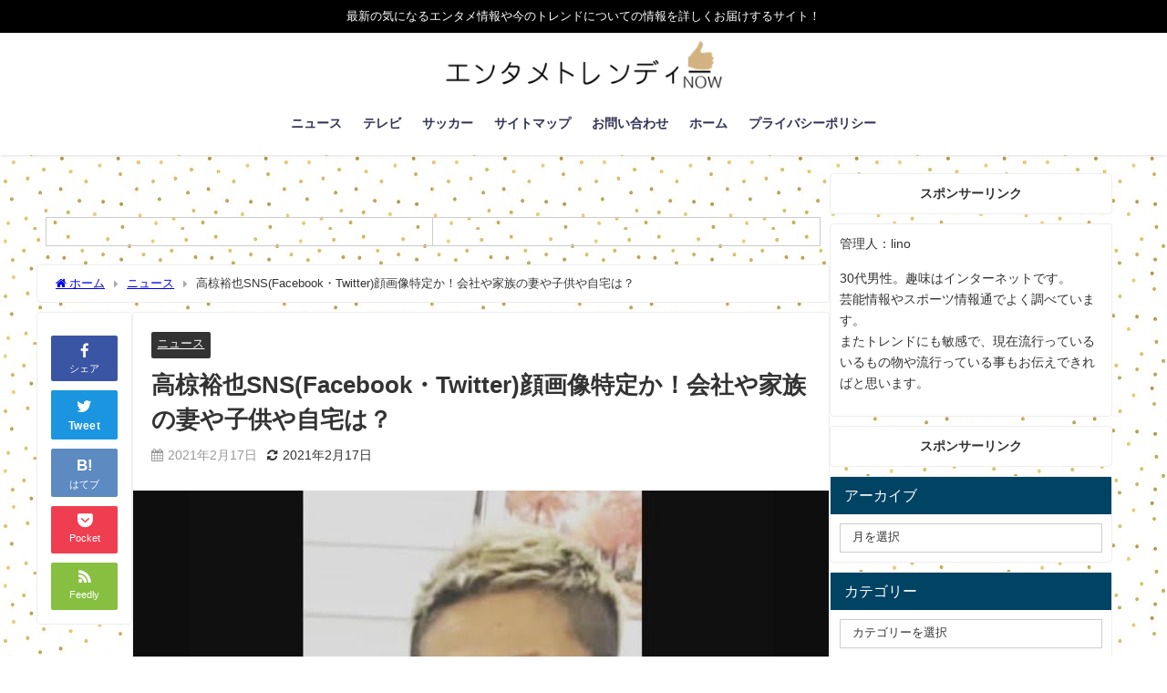

--- FILE ---
content_type: text/html; charset=UTF-8
request_url: https://linoo7.com/takamuku-yg-23466
body_size: 27833
content:
<!DOCTYPE html>
<html lang="ja">
<head>
<meta charset="utf-8">
<meta http-equiv="X-UA-Compatible" content="IE=edge">
<meta name="viewport" content="width=device-width, initial-scale=1" />

<meta name="description" content="SNSへの書き込みを通じて知人女性を脅迫したとして、名古屋市守山区の会社員の高椋裕也容疑者が逮捕されました。 高椋裕也容疑者はどんな人物なんでしょうか。 高椋裕也容疑者のSNS顔画像や会社や家族(妻・">
<!-- Diver OGP -->
<meta property="og:locale" content="ja_JP" />
<meta property="og:title" content="高椋裕也SNS(Facebook・Twitter)顔画像特定か！会社や家族の妻や子供や自宅は？" />
<meta property="og:description" content="SNSへの書き込みを通じて知人女性を脅迫したとして、名古屋市守山区の会社員の高椋裕也容疑者が逮捕されました。 高椋裕也容疑者はどんな人物なんでしょうか。 高椋裕也容疑者のSNS顔画像や会社や家族(妻・" />
<meta property="og:type" content="article" />
<meta property="og:url" content="https://linoo7.com/takamuku-yg-23466" />
<meta property="og:image" content="https://linoo7.com/wp-content/uploads/2021/02/images-2021-02-17T174922.399.jpeg" />
<meta property="og:site_name" content="エンタメ&amp;トレンディーNOW" />
<meta name="twitter:card" content="summary_large_image" />
<meta name="twitter:title" content="高椋裕也SNS(Facebook・Twitter)顔画像特定か！会社や家族の妻や子供や自宅は？" />
<meta name="twitter:url" content="https://linoo7.com/takamuku-yg-23466" />
<meta name="twitter:description" content="SNSへの書き込みを通じて知人女性を脅迫したとして、名古屋市守山区の会社員の高椋裕也容疑者が逮捕されました。 高椋裕也容疑者はどんな人物なんでしょうか。 高椋裕也容疑者のSNS顔画像や会社や家族(妻・" />
<meta name="twitter:image" content="https://linoo7.com/wp-content/uploads/2021/02/images-2021-02-17T174922.399.jpeg" />
<!-- / Diver OGP -->
<link rel="canonical" href="https://linoo7.com/takamuku-yg-23466">
<link rel="shortcut icon" href="">
<!--[if IE]>
		<link rel="shortcut icon" href="">
<![endif]-->
<link rel="apple-touch-icon" href="" />

		<!-- All in One SEO 4.9.3 - aioseo.com -->
		<title>高椋裕也SNS(Facebook・Twitter)顔画像特定か！会社や家族の妻や子供や自宅は？ - エンタメ&amp;トレンディーNOW</title>
	<meta name="description" content="高椋裕也SNS(Facebook・Twitter)顔画像特定か！会社や家族の妻や子供や自宅は？" />
	<meta name="robots" content="max-image-preview:large" />
	<meta name="author" content="lino"/>
	<link rel="canonical" href="https://linoo7.com/takamuku-yg-23466" />
	<meta name="generator" content="All in One SEO (AIOSEO) 4.9.3" />
		<meta property="og:locale" content="ja_JP" />
		<meta property="og:site_name" content="エンタメ&amp;トレンディーNOW - 最新の気になるエンタメ情報や今のトレンドについての情報を詳しくお届けするサイト！" />
		<meta property="og:type" content="article" />
		<meta property="og:title" content="高椋裕也SNS(Facebook・Twitter)顔画像特定か！会社や家族の妻や子供や自宅は？ - エンタメ&amp;トレンディーNOW" />
		<meta property="og:description" content="高椋裕也SNS(Facebook・Twitter)顔画像特定か！会社や家族の妻や子供や自宅は？" />
		<meta property="og:url" content="https://linoo7.com/takamuku-yg-23466" />
		<meta property="article:published_time" content="2021-02-17T08:48:22+00:00" />
		<meta property="article:modified_time" content="2021-02-17T09:09:08+00:00" />
		<meta name="twitter:card" content="summary_large_image" />
		<meta name="twitter:title" content="高椋裕也SNS(Facebook・Twitter)顔画像特定か！会社や家族の妻や子供や自宅は？ - エンタメ&amp;トレンディーNOW" />
		<meta name="twitter:description" content="高椋裕也SNS(Facebook・Twitter)顔画像特定か！会社や家族の妻や子供や自宅は？" />
		<script type="application/ld+json" class="aioseo-schema">
			{"@context":"https:\/\/schema.org","@graph":[{"@type":"BlogPosting","@id":"https:\/\/linoo7.com\/takamuku-yg-23466#blogposting","name":"\u9ad8\u690b\u88d5\u4e5fSNS(Facebook\u30fbTwitter)\u9854\u753b\u50cf\u7279\u5b9a\u304b\uff01\u4f1a\u793e\u3084\u5bb6\u65cf\u306e\u59bb\u3084\u5b50\u4f9b\u3084\u81ea\u5b85\u306f\uff1f - \u30a8\u30f3\u30bf\u30e1&\u30c8\u30ec\u30f3\u30c7\u30a3\u30fcNOW","headline":"\u9ad8\u690b\u88d5\u4e5fSNS(Facebook\u30fbTwitter)\u9854\u753b\u50cf\u7279\u5b9a\u304b\uff01\u4f1a\u793e\u3084\u5bb6\u65cf\u306e\u59bb\u3084\u5b50\u4f9b\u3084\u81ea\u5b85\u306f\uff1f","author":{"@id":"https:\/\/linoo7.com\/author\/lino7-505#author"},"publisher":{"@id":"https:\/\/linoo7.com\/#organization"},"image":{"@type":"ImageObject","url":"https:\/\/linoo7.com\/wp-content\/uploads\/2021\/02\/images-2021-02-17T174922.399.jpeg","width":640,"height":480},"datePublished":"2021-02-17T17:48:22+09:00","dateModified":"2021-02-17T18:09:08+09:00","inLanguage":"ja","mainEntityOfPage":{"@id":"https:\/\/linoo7.com\/takamuku-yg-23466#webpage"},"isPartOf":{"@id":"https:\/\/linoo7.com\/takamuku-yg-23466#webpage"},"articleSection":"\u30cb\u30e5\u30fc\u30b9"},{"@type":"BreadcrumbList","@id":"https:\/\/linoo7.com\/takamuku-yg-23466#breadcrumblist","itemListElement":[{"@type":"ListItem","@id":"https:\/\/linoo7.com#listItem","position":1,"name":"\u30db\u30fc\u30e0","item":"https:\/\/linoo7.com","nextItem":{"@type":"ListItem","@id":"https:\/\/linoo7.com\/category\/%e3%83%8b%e3%83%a5%e3%83%bc%e3%82%b9#listItem","name":"\u30cb\u30e5\u30fc\u30b9"}},{"@type":"ListItem","@id":"https:\/\/linoo7.com\/category\/%e3%83%8b%e3%83%a5%e3%83%bc%e3%82%b9#listItem","position":2,"name":"\u30cb\u30e5\u30fc\u30b9","item":"https:\/\/linoo7.com\/category\/%e3%83%8b%e3%83%a5%e3%83%bc%e3%82%b9","nextItem":{"@type":"ListItem","@id":"https:\/\/linoo7.com\/takamuku-yg-23466#listItem","name":"\u9ad8\u690b\u88d5\u4e5fSNS(Facebook\u30fbTwitter)\u9854\u753b\u50cf\u7279\u5b9a\u304b\uff01\u4f1a\u793e\u3084\u5bb6\u65cf\u306e\u59bb\u3084\u5b50\u4f9b\u3084\u81ea\u5b85\u306f\uff1f"},"previousItem":{"@type":"ListItem","@id":"https:\/\/linoo7.com#listItem","name":"\u30db\u30fc\u30e0"}},{"@type":"ListItem","@id":"https:\/\/linoo7.com\/takamuku-yg-23466#listItem","position":3,"name":"\u9ad8\u690b\u88d5\u4e5fSNS(Facebook\u30fbTwitter)\u9854\u753b\u50cf\u7279\u5b9a\u304b\uff01\u4f1a\u793e\u3084\u5bb6\u65cf\u306e\u59bb\u3084\u5b50\u4f9b\u3084\u81ea\u5b85\u306f\uff1f","previousItem":{"@type":"ListItem","@id":"https:\/\/linoo7.com\/category\/%e3%83%8b%e3%83%a5%e3%83%bc%e3%82%b9#listItem","name":"\u30cb\u30e5\u30fc\u30b9"}}]},{"@type":"Organization","@id":"https:\/\/linoo7.com\/#organization","name":"\u30a8\u30f3\u30bf\u30e1&\u30c8\u30ec\u30f3\u30c7\u30a3\u30fcNOW","description":"\u6700\u65b0\u306e\u6c17\u306b\u306a\u308b\u30a8\u30f3\u30bf\u30e1\u60c5\u5831\u3084\u4eca\u306e\u30c8\u30ec\u30f3\u30c9\u306b\u3064\u3044\u3066\u306e\u60c5\u5831\u3092\u8a73\u3057\u304f\u304a\u5c4a\u3051\u3059\u308b\u30b5\u30a4\u30c8\uff01","url":"https:\/\/linoo7.com\/"},{"@type":"Person","@id":"https:\/\/linoo7.com\/author\/lino7-505#author","url":"https:\/\/linoo7.com\/author\/lino7-505","name":"lino","image":{"@type":"ImageObject","@id":"https:\/\/linoo7.com\/takamuku-yg-23466#authorImage","url":"https:\/\/secure.gravatar.com\/avatar\/8091d93f0dc32ecf4c913a328c1d07a1?s=96&d=mm&r=g","width":96,"height":96,"caption":"lino"}},{"@type":"WebPage","@id":"https:\/\/linoo7.com\/takamuku-yg-23466#webpage","url":"https:\/\/linoo7.com\/takamuku-yg-23466","name":"\u9ad8\u690b\u88d5\u4e5fSNS(Facebook\u30fbTwitter)\u9854\u753b\u50cf\u7279\u5b9a\u304b\uff01\u4f1a\u793e\u3084\u5bb6\u65cf\u306e\u59bb\u3084\u5b50\u4f9b\u3084\u81ea\u5b85\u306f\uff1f - \u30a8\u30f3\u30bf\u30e1&\u30c8\u30ec\u30f3\u30c7\u30a3\u30fcNOW","description":"\u9ad8\u690b\u88d5\u4e5fSNS(Facebook\u30fbTwitter)\u9854\u753b\u50cf\u7279\u5b9a\u304b\uff01\u4f1a\u793e\u3084\u5bb6\u65cf\u306e\u59bb\u3084\u5b50\u4f9b\u3084\u81ea\u5b85\u306f\uff1f","inLanguage":"ja","isPartOf":{"@id":"https:\/\/linoo7.com\/#website"},"breadcrumb":{"@id":"https:\/\/linoo7.com\/takamuku-yg-23466#breadcrumblist"},"author":{"@id":"https:\/\/linoo7.com\/author\/lino7-505#author"},"creator":{"@id":"https:\/\/linoo7.com\/author\/lino7-505#author"},"image":{"@type":"ImageObject","url":"https:\/\/linoo7.com\/wp-content\/uploads\/2021\/02\/images-2021-02-17T174922.399.jpeg","@id":"https:\/\/linoo7.com\/takamuku-yg-23466\/#mainImage","width":640,"height":480},"primaryImageOfPage":{"@id":"https:\/\/linoo7.com\/takamuku-yg-23466#mainImage"},"datePublished":"2021-02-17T17:48:22+09:00","dateModified":"2021-02-17T18:09:08+09:00"},{"@type":"WebSite","@id":"https:\/\/linoo7.com\/#website","url":"https:\/\/linoo7.com\/","name":"\u30a8\u30f3\u30bf\u30e1&\u30c8\u30ec\u30f3\u30c7\u30a3\u30fcNOW","description":"\u6700\u65b0\u306e\u6c17\u306b\u306a\u308b\u30a8\u30f3\u30bf\u30e1\u60c5\u5831\u3084\u4eca\u306e\u30c8\u30ec\u30f3\u30c9\u306b\u3064\u3044\u3066\u306e\u60c5\u5831\u3092\u8a73\u3057\u304f\u304a\u5c4a\u3051\u3059\u308b\u30b5\u30a4\u30c8\uff01","inLanguage":"ja","publisher":{"@id":"https:\/\/linoo7.com\/#organization"}}]}
		</script>
		<!-- All in One SEO -->

<link rel='dns-prefetch' href='//cdnjs.cloudflare.com' />
<link rel="alternate" type="application/rss+xml" title="エンタメ&amp;トレンディーNOW &raquo; フィード" href="https://linoo7.com/feed" />
<link rel="alternate" type="application/rss+xml" title="エンタメ&amp;トレンディーNOW &raquo; コメントフィード" href="https://linoo7.com/comments/feed" />
<link rel="alternate" type="application/rss+xml" title="エンタメ&amp;トレンディーNOW &raquo; 高椋裕也SNS(Facebook・Twitter)顔画像特定か！会社や家族の妻や子供や自宅は？ のコメントのフィード" href="https://linoo7.com/takamuku-yg-23466/feed" />
<link rel='stylesheet'  href='https://linoo7.com/wp-includes/css/dist/block-library/style.min.css?ver=6.4.7&#038;theme=4.9.9'  media='all'>
<style id='wp-block-library-inline-css' type='text/css'>
.has-text-align-justify{text-align:justify;}
</style>
<link rel='stylesheet'  href='https://linoo7.com/wp-content/plugins/all-in-one-seo-pack/dist/Lite/assets/css/table-of-contents/global.e90f6d47.css?ver=4.9.3&#038;theme=4.9.9'  media='all'>
<link rel='stylesheet'  href='https://linoo7.com/wp-includes/js/mediaelement/mediaelementplayer-legacy.min.css?ver=4.2.17&#038;theme=4.9.9'  media='all'>
<link rel='stylesheet'  href='https://linoo7.com/wp-includes/js/mediaelement/wp-mediaelement.min.css?ver=6.4.7&#038;theme=4.9.9'  media='all'>
<style id='classic-theme-styles-inline-css' type='text/css'>
/*! This file is auto-generated */
.wp-block-button__link{color:#fff;background-color:#32373c;border-radius:9999px;box-shadow:none;text-decoration:none;padding:calc(.667em + 2px) calc(1.333em + 2px);font-size:1.125em}.wp-block-file__button{background:#32373c;color:#fff;text-decoration:none}
</style>
<style id='global-styles-inline-css' type='text/css'>
body{--wp--preset--color--black: #000;--wp--preset--color--cyan-bluish-gray: #abb8c3;--wp--preset--color--white: #fff;--wp--preset--color--pale-pink: #f78da7;--wp--preset--color--vivid-red: #cf2e2e;--wp--preset--color--luminous-vivid-orange: #ff6900;--wp--preset--color--luminous-vivid-amber: #fcb900;--wp--preset--color--light-green-cyan: #7bdcb5;--wp--preset--color--vivid-green-cyan: #00d084;--wp--preset--color--pale-cyan-blue: #8ed1fc;--wp--preset--color--vivid-cyan-blue: #0693e3;--wp--preset--color--vivid-purple: #9b51e0;--wp--preset--color--light-blue: #70b8f1;--wp--preset--color--light-red: #ff8178;--wp--preset--color--light-green: #2ac113;--wp--preset--color--light-yellow: #ffe822;--wp--preset--color--light-orange: #ffa30d;--wp--preset--color--blue: #00f;--wp--preset--color--red: #f00;--wp--preset--color--purple: #674970;--wp--preset--color--gray: #ccc;--wp--preset--gradient--vivid-cyan-blue-to-vivid-purple: linear-gradient(135deg,rgba(6,147,227,1) 0%,rgb(155,81,224) 100%);--wp--preset--gradient--light-green-cyan-to-vivid-green-cyan: linear-gradient(135deg,rgb(122,220,180) 0%,rgb(0,208,130) 100%);--wp--preset--gradient--luminous-vivid-amber-to-luminous-vivid-orange: linear-gradient(135deg,rgba(252,185,0,1) 0%,rgba(255,105,0,1) 100%);--wp--preset--gradient--luminous-vivid-orange-to-vivid-red: linear-gradient(135deg,rgba(255,105,0,1) 0%,rgb(207,46,46) 100%);--wp--preset--gradient--very-light-gray-to-cyan-bluish-gray: linear-gradient(135deg,rgb(238,238,238) 0%,rgb(169,184,195) 100%);--wp--preset--gradient--cool-to-warm-spectrum: linear-gradient(135deg,rgb(74,234,220) 0%,rgb(151,120,209) 20%,rgb(207,42,186) 40%,rgb(238,44,130) 60%,rgb(251,105,98) 80%,rgb(254,248,76) 100%);--wp--preset--gradient--blush-light-purple: linear-gradient(135deg,rgb(255,206,236) 0%,rgb(152,150,240) 100%);--wp--preset--gradient--blush-bordeaux: linear-gradient(135deg,rgb(254,205,165) 0%,rgb(254,45,45) 50%,rgb(107,0,62) 100%);--wp--preset--gradient--luminous-dusk: linear-gradient(135deg,rgb(255,203,112) 0%,rgb(199,81,192) 50%,rgb(65,88,208) 100%);--wp--preset--gradient--pale-ocean: linear-gradient(135deg,rgb(255,245,203) 0%,rgb(182,227,212) 50%,rgb(51,167,181) 100%);--wp--preset--gradient--electric-grass: linear-gradient(135deg,rgb(202,248,128) 0%,rgb(113,206,126) 100%);--wp--preset--gradient--midnight: linear-gradient(135deg,rgb(2,3,129) 0%,rgb(40,116,252) 100%);--wp--preset--font-size--small: 13px;--wp--preset--font-size--medium: 20px;--wp--preset--font-size--large: 36px;--wp--preset--font-size--x-large: 42px;--wp--preset--spacing--20: 0.44rem;--wp--preset--spacing--30: 0.67rem;--wp--preset--spacing--40: 1rem;--wp--preset--spacing--50: 1.5rem;--wp--preset--spacing--60: 2.25rem;--wp--preset--spacing--70: 3.38rem;--wp--preset--spacing--80: 5.06rem;--wp--preset--shadow--natural: 6px 6px 9px rgba(0, 0, 0, 0.2);--wp--preset--shadow--deep: 12px 12px 50px rgba(0, 0, 0, 0.4);--wp--preset--shadow--sharp: 6px 6px 0px rgba(0, 0, 0, 0.2);--wp--preset--shadow--outlined: 6px 6px 0px -3px rgba(255, 255, 255, 1), 6px 6px rgba(0, 0, 0, 1);--wp--preset--shadow--crisp: 6px 6px 0px rgba(0, 0, 0, 1);}:where(.is-layout-flex){gap: 0.5em;}:where(.is-layout-grid){gap: 0.5em;}body .is-layout-flow > .alignleft{float: left;margin-inline-start: 0;margin-inline-end: 2em;}body .is-layout-flow > .alignright{float: right;margin-inline-start: 2em;margin-inline-end: 0;}body .is-layout-flow > .aligncenter{margin-left: auto !important;margin-right: auto !important;}body .is-layout-constrained > .alignleft{float: left;margin-inline-start: 0;margin-inline-end: 2em;}body .is-layout-constrained > .alignright{float: right;margin-inline-start: 2em;margin-inline-end: 0;}body .is-layout-constrained > .aligncenter{margin-left: auto !important;margin-right: auto !important;}body .is-layout-constrained > :where(:not(.alignleft):not(.alignright):not(.alignfull)){max-width: var(--wp--style--global--content-size);margin-left: auto !important;margin-right: auto !important;}body .is-layout-constrained > .alignwide{max-width: var(--wp--style--global--wide-size);}body .is-layout-flex{display: flex;}body .is-layout-flex{flex-wrap: wrap;align-items: center;}body .is-layout-flex > *{margin: 0;}body .is-layout-grid{display: grid;}body .is-layout-grid > *{margin: 0;}:where(.wp-block-columns.is-layout-flex){gap: 2em;}:where(.wp-block-columns.is-layout-grid){gap: 2em;}:where(.wp-block-post-template.is-layout-flex){gap: 1.25em;}:where(.wp-block-post-template.is-layout-grid){gap: 1.25em;}.has-black-color{color: var(--wp--preset--color--black) !important;}.has-cyan-bluish-gray-color{color: var(--wp--preset--color--cyan-bluish-gray) !important;}.has-white-color{color: var(--wp--preset--color--white) !important;}.has-pale-pink-color{color: var(--wp--preset--color--pale-pink) !important;}.has-vivid-red-color{color: var(--wp--preset--color--vivid-red) !important;}.has-luminous-vivid-orange-color{color: var(--wp--preset--color--luminous-vivid-orange) !important;}.has-luminous-vivid-amber-color{color: var(--wp--preset--color--luminous-vivid-amber) !important;}.has-light-green-cyan-color{color: var(--wp--preset--color--light-green-cyan) !important;}.has-vivid-green-cyan-color{color: var(--wp--preset--color--vivid-green-cyan) !important;}.has-pale-cyan-blue-color{color: var(--wp--preset--color--pale-cyan-blue) !important;}.has-vivid-cyan-blue-color{color: var(--wp--preset--color--vivid-cyan-blue) !important;}.has-vivid-purple-color{color: var(--wp--preset--color--vivid-purple) !important;}.has-black-background-color{background-color: var(--wp--preset--color--black) !important;}.has-cyan-bluish-gray-background-color{background-color: var(--wp--preset--color--cyan-bluish-gray) !important;}.has-white-background-color{background-color: var(--wp--preset--color--white) !important;}.has-pale-pink-background-color{background-color: var(--wp--preset--color--pale-pink) !important;}.has-vivid-red-background-color{background-color: var(--wp--preset--color--vivid-red) !important;}.has-luminous-vivid-orange-background-color{background-color: var(--wp--preset--color--luminous-vivid-orange) !important;}.has-luminous-vivid-amber-background-color{background-color: var(--wp--preset--color--luminous-vivid-amber) !important;}.has-light-green-cyan-background-color{background-color: var(--wp--preset--color--light-green-cyan) !important;}.has-vivid-green-cyan-background-color{background-color: var(--wp--preset--color--vivid-green-cyan) !important;}.has-pale-cyan-blue-background-color{background-color: var(--wp--preset--color--pale-cyan-blue) !important;}.has-vivid-cyan-blue-background-color{background-color: var(--wp--preset--color--vivid-cyan-blue) !important;}.has-vivid-purple-background-color{background-color: var(--wp--preset--color--vivid-purple) !important;}.has-black-border-color{border-color: var(--wp--preset--color--black) !important;}.has-cyan-bluish-gray-border-color{border-color: var(--wp--preset--color--cyan-bluish-gray) !important;}.has-white-border-color{border-color: var(--wp--preset--color--white) !important;}.has-pale-pink-border-color{border-color: var(--wp--preset--color--pale-pink) !important;}.has-vivid-red-border-color{border-color: var(--wp--preset--color--vivid-red) !important;}.has-luminous-vivid-orange-border-color{border-color: var(--wp--preset--color--luminous-vivid-orange) !important;}.has-luminous-vivid-amber-border-color{border-color: var(--wp--preset--color--luminous-vivid-amber) !important;}.has-light-green-cyan-border-color{border-color: var(--wp--preset--color--light-green-cyan) !important;}.has-vivid-green-cyan-border-color{border-color: var(--wp--preset--color--vivid-green-cyan) !important;}.has-pale-cyan-blue-border-color{border-color: var(--wp--preset--color--pale-cyan-blue) !important;}.has-vivid-cyan-blue-border-color{border-color: var(--wp--preset--color--vivid-cyan-blue) !important;}.has-vivid-purple-border-color{border-color: var(--wp--preset--color--vivid-purple) !important;}.has-vivid-cyan-blue-to-vivid-purple-gradient-background{background: var(--wp--preset--gradient--vivid-cyan-blue-to-vivid-purple) !important;}.has-light-green-cyan-to-vivid-green-cyan-gradient-background{background: var(--wp--preset--gradient--light-green-cyan-to-vivid-green-cyan) !important;}.has-luminous-vivid-amber-to-luminous-vivid-orange-gradient-background{background: var(--wp--preset--gradient--luminous-vivid-amber-to-luminous-vivid-orange) !important;}.has-luminous-vivid-orange-to-vivid-red-gradient-background{background: var(--wp--preset--gradient--luminous-vivid-orange-to-vivid-red) !important;}.has-very-light-gray-to-cyan-bluish-gray-gradient-background{background: var(--wp--preset--gradient--very-light-gray-to-cyan-bluish-gray) !important;}.has-cool-to-warm-spectrum-gradient-background{background: var(--wp--preset--gradient--cool-to-warm-spectrum) !important;}.has-blush-light-purple-gradient-background{background: var(--wp--preset--gradient--blush-light-purple) !important;}.has-blush-bordeaux-gradient-background{background: var(--wp--preset--gradient--blush-bordeaux) !important;}.has-luminous-dusk-gradient-background{background: var(--wp--preset--gradient--luminous-dusk) !important;}.has-pale-ocean-gradient-background{background: var(--wp--preset--gradient--pale-ocean) !important;}.has-electric-grass-gradient-background{background: var(--wp--preset--gradient--electric-grass) !important;}.has-midnight-gradient-background{background: var(--wp--preset--gradient--midnight) !important;}.has-small-font-size{font-size: var(--wp--preset--font-size--small) !important;}.has-medium-font-size{font-size: var(--wp--preset--font-size--medium) !important;}.has-large-font-size{font-size: var(--wp--preset--font-size--large) !important;}.has-x-large-font-size{font-size: var(--wp--preset--font-size--x-large) !important;}
.wp-block-navigation a:where(:not(.wp-element-button)){color: inherit;}
:where(.wp-block-post-template.is-layout-flex){gap: 1.25em;}:where(.wp-block-post-template.is-layout-grid){gap: 1.25em;}
:where(.wp-block-columns.is-layout-flex){gap: 2em;}:where(.wp-block-columns.is-layout-grid){gap: 2em;}
.wp-block-pullquote{font-size: 1.5em;line-height: 1.6;}
</style>
<link rel='stylesheet'  href='https://linoo7.com/wp-content/plugins/contact-form-7/includes/css/styles.css?ver=5.8.2&#038;theme=4.9.9'  media='all'>
<link rel='stylesheet'  href='https://linoo7.com/wp-content/plugins/table-of-contents-plus/screen.min.css?ver=2411.1&#038;theme=4.9.9'  media='all'>
<link rel='stylesheet'  href='https://linoo7.com/wp-content/plugins/wordpress-popular-posts/assets/css/wpp.css?ver=6.3.3&#038;theme=4.9.9'  media='all'>
<link rel='stylesheet'  href='https://linoo7.com/wp-content/themes/diver/css/style.min.css?ver=6.4.7&#038;theme=4.9.9'  media='all'>
<link rel='stylesheet'  href='https://linoo7.com/wp-content/themes/diver_child/style.css?theme=4.9.9'  media='all'>
<link rel='stylesheet'  href='https://linoo7.com/wp-content/plugins/aurora-heatmap/style.css?ver=1.6.0&#038;theme=4.9.9'  media='all'>
<link rel='stylesheet'  href='https://linoo7.com/wp-content/plugins/jetpack/css/jetpack.css?ver=12.8.2&#038;theme=4.9.9'  media='all'>
<script type="text/javascript"src="https://linoo7.com/wp-includes/js/jquery/jquery.min.js?ver=3.7.1&amp;theme=4.9.9" id="jquery-core-js"></script>
<script type="text/javascript"src="https://linoo7.com/wp-includes/js/jquery/jquery-migrate.min.js?ver=3.4.1&amp;theme=4.9.9" id="jquery-migrate-js"></script>
<script type="application/json" id="wpp-json">
/* <![CDATA[ */
{"sampling_active":0,"sampling_rate":100,"ajax_url":"https:\/\/linoo7.com\/wp-json\/wordpress-popular-posts\/v1\/popular-posts","api_url":"https:\/\/linoo7.com\/wp-json\/wordpress-popular-posts","ID":23466,"token":"0ba8916b3d","lang":0,"debug":0}
/* ]]> */
</script>
<script type="text/javascript"src="https://linoo7.com/wp-content/plugins/wordpress-popular-posts/assets/js/wpp.min.js?ver=6.3.3&amp;theme=4.9.9" id="wpp-js-js"></script>
<script type="text/javascript" id="aurora-heatmap-js-extra">
/* <![CDATA[ */
var aurora_heatmap = {"_mode":"reporter","ajax_url":"https:\/\/linoo7.com\/wp-admin\/admin-ajax.php","action":"aurora_heatmap","interval":"10","stacks":"10","reports":"click_pc,click_mobile","debug":"0","ajax_delay_time":"3000"};
/* ]]> */
</script>
<script type="text/javascript"src="https://linoo7.com/wp-content/plugins/aurora-heatmap/js/aurora-heatmap.min.js?ver=1.6.0&amp;theme=4.9.9" id="aurora-heatmap-js"></script>
<link rel="https://api.w.org/" href="https://linoo7.com/wp-json/" /><link rel="alternate" type="application/json" href="https://linoo7.com/wp-json/wp/v2/posts/23466" /><link rel="EditURI" type="application/rsd+xml" title="RSD" href="https://linoo7.com/xmlrpc.php?rsd" />
<meta name="generator" content="WordPress 6.4.7" />
<link rel='shortlink' href='https://linoo7.com/?p=23466' />
<link rel="alternate" type="application/json+oembed" href="https://linoo7.com/wp-json/oembed/1.0/embed?url=https%3A%2F%2Flinoo7.com%2Ftakamuku-yg-23466" />
<link rel="alternate" type="text/xml+oembed" href="https://linoo7.com/wp-json/oembed/1.0/embed?url=https%3A%2F%2Flinoo7.com%2Ftakamuku-yg-23466&#038;format=xml" />
<style id='ad-rpm-booster-style-inline-css' type='text/css'>
.related-link-item {
	margin-bottom: 4px;
	clear: both;
}

.related-link-item span {
	margin-right: 5px;
	padding: 1px 5px 1px;
	color: #ffffff;
	background-color: #b72f2f;
	border-radius: 3px;
	float: left;
	font-size: 11px;
	line-height: 1.5em;
}

.related-link-item a {
	white-space: nowrap;
	text-overflow: ellipsis;
	display: block;
	overflow: hidden;
	font-size: 13px;
	color: #6b2222;
	line-height: 1.6em;
}



.scrollUnit01 {
	font-weight: bold;
}

.scrollUnit01 span {
	background-color: #f9a7a7;
}



.entry-read {
	text-align: center;
	margin: 15px 0 15px;
}

.entry-read .entry-read-link {
	background: #f4a722;
	border-radius: 3px;
	color: #ffffff;
	text-decoration: none;
	padding: 15px 65px;
	display: inline-block;
	line-height: 1em;
}


.ad-space {
	margin: 30px auto 20px;
	max-width: 336px;
	text-align: center;
	clear: both;
}



.readmoreBox {
	padding: 10px;
	text-align: center;
}

.readmoreBox .readmoreBtn {
	cursor: pointer;
	width: 50%;
	border-radius: 7px;
	font-weight: normal;
	color: #ffffff;
	background-color: #ec4343;
	text-decoration: none;
	padding: 12px 15px;
}





.page-text::before {
	content: "\A" ;
	white-space: pre ;
}
.page-links {
	padding: 10px;
	text-align: center
}

.page-links .readmoreBtn {
	color: #ffffff;
	background-color: #ec4343;
	width: 50%;
	border-radius: 7px;
	font-weight: bold;
	text-decoration: none;
	padding: 12px 15px;
	display: inline-block;
	line-height: 1em;
	font-size: 16px;
}

.page-links .readmoreBtnDisabled {
	text-decoration: none;
	padding: 15px 65px;
	display: inline-block;
	line-height: 1em;
	width: 50%;
	border-radius: 7px;
	color: #b3b3b3;
	font-weight: normal;
	background: #e5e5e5;
	text-decoration: none;
	padding: 12px 10px;
}



.page-links_t {
	margin: 2px;
	width: 10px;
	padding: 7px 16px;
	font-size: 18px;
	display: inline-block;
	background: #293524;
	color: #FFF;
}

a .page-links_t {
	background: #fff;
	color: #293524;
	font-weight: normal
}


@media (max-width: 768px) {
	.fixHeight {
		height: 0px;
		overflow: hidden;
	}
}

@media (min-width: 769px) {
	.readmoreBox {
		display: none;
	}
}

</style>        <!-- Copyright protection script -->
        <meta http-equiv="imagetoolbar" content="no">
        <script>
            /*<![CDATA[*/
            document.oncontextmenu = function () {
                return false;
            };
            /*]]>*/
        </script>
        <script type="text/javascript">
            /*<![CDATA[*/
            document.onselectstart = function () {
                event = event || window.event;
                var custom_input = event.target || event.srcElement;

                if (custom_input.type !== "text" && custom_input.type !== "textarea" && custom_input.type !== "password") {
                    return false;
                } else {
                    return true;
                }

            };
            if (window.sidebar) {
                document.onmousedown = function (e) {
                    var obj = e.target;
                    if (obj.tagName.toUpperCase() === 'SELECT'
                        || obj.tagName.toUpperCase() === "INPUT"
                        || obj.tagName.toUpperCase() === "TEXTAREA"
                        || obj.tagName.toUpperCase() === "PASSWORD") {
                        return true;
                    } else {
                        return false;
                    }
                };
            }
            window.onload = function () {
                document.body.style.webkitTouchCallout = 'none';
                document.body.style.KhtmlUserSelect = 'none';
            }
            /*]]>*/
        </script>
        <script type="text/javascript">
            /*<![CDATA[*/
            if (parent.frames.length > 0) {
                top.location.replace(document.location);
            }
            /*]]>*/
        </script>
        <script>
            /*<![CDATA[*/
            document.ondragstart = function () {
                return false;
            };
            /*]]>*/
        </script>
        <style type="text/css">

            * {
                -webkit-touch-callout: none;
                -webkit-user-select: none;
                -moz-user-select: none;
                user-select: none;
            }

            img {
                -webkit-touch-callout: none;
                -webkit-user-select: none;
                -moz-user-select: none;
                user-select: none;
            }

            input, textarea, select {
	            -webkit-user-select: auto;
            }

        </style>
        <!-- End Copyright protection script -->

        <!-- Source hidden -->

                    <style id="wpp-loading-animation-styles">@-webkit-keyframes bgslide{from{background-position-x:0}to{background-position-x:-200%}}@keyframes bgslide{from{background-position-x:0}to{background-position-x:-200%}}.wpp-widget-placeholder,.wpp-widget-block-placeholder,.wpp-shortcode-placeholder{margin:0 auto;width:60px;height:3px;background:#dd3737;background:linear-gradient(90deg,#dd3737 0%,#571313 10%,#dd3737 100%);background-size:200% auto;border-radius:3px;-webkit-animation:bgslide 1s infinite linear;animation:bgslide 1s infinite linear}</style>
                  <script>
      (function(i,s,o,g,r,a,m){i['GoogleAnalyticsObject']=r;i[r]=i[r]||function(){(i[r].q=i[r].q||[]).push(arguments)},i[r].l=1*new Date();a=s.createElement(o),m=s.getElementsByTagName(o)[0];a.async=1;a.src=g;m.parentNode.insertBefore(a,m)})(window,document,'script','//www.google-analytics.com/analytics.js','ga');ga('create',"UA-115201107-1",'auto');ga('send','pageview');</script>
      <!-- Google Tag Manager -->
<script>(function(w,d,s,l,i){w[l]=w[l]||[];w[l].push({'gtm.start':
new Date().getTime(),event:'gtm.js'});var f=d.getElementsByTagName(s)[0],
j=d.createElement(s),dl=l!='dataLayer'?'&l='+l:'';j.async=true;j.src=
'https://www.googletagmanager.com/gtm.js?id='+i+dl;f.parentNode.insertBefore(j,f);
})(window,document,'script','dataLayer','GTM-NTMVPXV');</script>
<!-- End Google Tag Manager --><script type="application/ld+json" class="json-ld">[
    {
        "@context": "https://schema.org",
        "@type": "BlogPosting",
        "mainEntityOfPage": {
            "@type": "WebPage",
            "@id": "https://linoo7.com/takamuku-yg-23466"
        },
        "headline": "高椋裕也SNS(Facebook・Twitter)顔画像特定か！会社や家族の妻や子供や自宅は？",
        "image": [
            "https://linoo7.com/wp-content/uploads/2021/02/images-2021-02-17T174922.399.jpeg",
            "https://linoo7.com/wp-content/uploads/2021/02/images-2021-02-17T174922.399-300x225.jpeg",
            "https://linoo7.com/wp-content/uploads/2021/02/images-2021-02-17T174922.399-150x150.jpeg"
        ],
        "description": "SNSへの書き込みを通じて知人女性を脅迫したとして、名古屋市守山区の会社員の高椋裕也容疑者が逮捕されました。 高椋裕也容疑者はどんな人物なんでしょうか。 高椋裕也容疑者のSNS顔画像や会社や家族(妻・",
        "datePublished": "2021-02-17T17:48:22+09:00",
        "dateModified": "2021-02-17T18:09:08+09:00",
        "articleSection": [
            "ニュース"
        ],
        "author": {
            "@type": "Person",
            "name": "lino",
            "url": "https://linoo7.com/author/lino7-505"
        },
        "publisher": {
            "@context": "http://schema.org",
            "@type": "Organization",
            "name": "エンタメ&amp;トレンディーNOW",
            "description": "最新の気になるエンタメ情報や今のトレンドについての情報を詳しくお届けするサイト！",
            "logo": {
                "@type": "ImageObject",
                "url": "https://linoo7.com/wp-content/uploads/2020/09/be51656dbc404092812b38e4704cedff-1.png"
            }
        }
    }
]</script>
<style>body{background-image:url('https://linoo7.com/wp-content/uploads/2020/09/15d721d8f8883a94048d1c66a5c4c0bc.jpg');}</style> <style> #onlynav ul ul,#nav_fixed #nav ul ul,.header-logo #nav ul ul {visibility:hidden;opacity:0;transition:.2s ease-in-out;transform:translateY(10px);}#onlynav ul ul ul,#nav_fixed #nav ul ul ul,.header-logo #nav ul ul ul {transform:translateX(-20px) translateY(0);}#onlynav ul li:hover > ul,#nav_fixed #nav ul li:hover > ul,.header-logo #nav ul li:hover > ul{visibility:visible;opacity:1;transform:translateY(0);}#onlynav ul ul li:hover > ul,#nav_fixed #nav ul ul li:hover > ul,.header-logo #nav ul ul li:hover > ul{transform:translateX(0) translateY(0);}</style><style>body{background-color:#ffffff;color:#333333;}:where(a){color:#333355;}:where(a):hover{color:#6495ED}:where(.content){color:#000;}:where(.content) a{color:#6f97bc;}:where(.content) a:hover{color:#6495ED;}.header-wrap,#header ul.sub-menu, #header ul.children,#scrollnav,.description_sp{background:#ffffff;color:#333333}.header-wrap a,#scrollnav a,div.logo_title{color:#333355;}.header-wrap a:hover,div.logo_title:hover{color:#000000}.drawer-nav-btn span{background-color:#333355;}.drawer-nav-btn:before,.drawer-nav-btn:after {border-color:#333355;}#scrollnav ul li a{background:#ffffff;color:#505050}.header_small_menu{background:#000000;color:#fff}.header_small_menu a{color:#fff}.header_small_menu a:hover{color:#6495ED}#nav_fixed.fixed, #nav_fixed #nav ul ul{background:rgba(255,255,255,0.85);color:#333333}#nav_fixed.fixed a,#nav_fixed .logo_title{color:#333355}#nav_fixed.fixed a:hover{color:#6495ED}#nav_fixed .drawer-nav-btn:before,#nav_fixed .drawer-nav-btn:after{border-color:#333355;}#nav_fixed .drawer-nav-btn span{background-color:#333355;}#onlynav{background:rgba(255,255,255,0.72);color:#eeee22}#onlynav ul li a{color:#eeee22}#onlynav ul ul.sub-menu{background:rgba(255,255,255,0.72)}#onlynav div > ul > li > a:before{border-color:#eeee22}#onlynav ul > li:hover > a:hover,#onlynav ul>li:hover>a,#onlynav ul>li:hover li:hover>a,#onlynav ul li:hover ul li ul li:hover > a{background:#5d8ac1;color:#fff}#onlynav ul li ul li ul:before{border-left-color:#fff}#onlynav ul li:last-child ul li ul:before{border-right-color:#fff}#bigfooter{background:#fff;color:#333333}#bigfooter a{color:#333355}#bigfooter a:hover{color:#6495ED}#footer{background:#fff;color:#999}#footer a{color:#333355}#footer a:hover{color:#6495ED}#sidebar .widget{background:#fff;color:#333;}#sidebar .widget a{color:#333355;}#sidebar .widget a:hover{color:#6495ED;}.post-box-contents,#main-wrap #pickup_posts_container img,.hentry, #single-main .post-sub,.navigation,.single_thumbnail,.in_loop,#breadcrumb,.pickup-cat-list,.maintop-widget, .mainbottom-widget,#share_plz,.sticky-post-box,.catpage_content_wrap,.cat-post-main{background:#fff;}.post-box{border-color:#eee;}.drawer_content_title,.searchbox_content_title{background:#bfb065;color:#333;}.drawer-nav,#header_search{background:#fff}.drawer-nav,.drawer-nav a,#header_search,#header_search a{color:#000}#footer_sticky_menu{background:rgba(0,0,0,0.43)}.footermenu_col{background:rgba(0,0,0,0.43);color:#ffffff;}a.page-numbers{background:#594f46;color:#fff;}.pagination .current{background:#bfb065;color:#fff;}</style><style>@media screen and (min-width:1201px){#main-wrap,.header-wrap .header-logo,.header_small_content,.bigfooter_wrap,.footer_content,.container_top_widget,.container_bottom_widget{width:1200px;}}@media screen and (max-width:1200px){ #main-wrap,.header-wrap .header-logo, .header_small_content, .bigfooter_wrap,.footer_content, .container_top_widget, .container_bottom_widget{width:96%;}}@media screen and (max-width:768px){#main-wrap,.header-wrap .header-logo,.header_small_content,.bigfooter_wrap,.footer_content,.container_top_widget,.container_bottom_widget{width:100%;}}@media screen and (min-width:960px){#sidebar {width:310px;}}#pickup_posts_container li > a,.post-box-thumbnail__wrap::before{padding-top:61.8%;}</style><style>@media screen and (min-width:1201px){#main-wrap{width:1200px;}}@media screen and (max-width:1200px){ #main-wrap{width:96%;}}</style><style type="text/css" id="diver-custom-heading-css">.content h2:where(:not([class])),:where(.is-editor-blocks) :where(.content) h2:not(.sc_heading){color:#fff;background-color:#607d8b;text-align:left;border-radius:5px;}.content h3:where(:not([class])),:where(.is-editor-blocks) :where(.content) h3:not(.sc_heading){color:#000;background-color:#000;text-align:left;border-bottom:2px solid #000;background:transparent;padding-left:0px;padding-right:0px;}.content h4:where(:not([class])),:where(.is-editor-blocks) :where(.content) h4:not(.sc_heading){color:#000;background-color:#000;text-align:left;background:transparent;display:flex;align-items:center;padding:0px;}.content h4:where(:not([class])):before,:where(.is-editor-blocks) :where(.content) h4:not(.sc_heading):before{content:"";width:.6em;height:.6em;margin-right:.6em;background-color:#000;transform:rotate(45deg);}.content h5:where(:not([class])),:where(.is-editor-blocks) :where(.content) h5:not(.sc_heading){color:#000;}</style><link rel="icon" href="https://linoo7.com/wp-content/uploads/2020/09/cropped-62bde4f3b84d1dd259a366589bdda4e0-32x32.png" sizes="32x32" />
<link rel="icon" href="https://linoo7.com/wp-content/uploads/2020/09/cropped-62bde4f3b84d1dd259a366589bdda4e0-192x192.png" sizes="192x192" />
<link rel="apple-touch-icon" href="https://linoo7.com/wp-content/uploads/2020/09/cropped-62bde4f3b84d1dd259a366589bdda4e0-180x180.png" />
<meta name="msapplication-TileImage" content="https://linoo7.com/wp-content/uploads/2020/09/cropped-62bde4f3b84d1dd259a366589bdda4e0-270x270.png" />

<script src="https://www.youtube.com/iframe_api"></script>

</head>
<body itemscope="itemscope" itemtype="http://schema.org/WebPage" class="post-template-default single single-post postid-23466 single-format-standard wp-embed-responsive  l-sidebar-right">

<div id="container">
<!-- header -->
	<!-- lpページでは表示しない -->
	<div id="header" class="clearfix">
					<header class="header-wrap" role="banner" itemscope="itemscope" itemtype="http://schema.org/WPHeader">
			<div class="header_small_menu clearfix">
		<div class="header_small_content">
			<div id="description">最新の気になるエンタメ情報や今のトレンドについての情報を詳しくお届けするサイト！</div>
			<nav class="header_small_menu_right" role="navigation" itemscope="itemscope" itemtype="http://scheme.org/SiteNavigationElement">
				<ul id="menu-%e3%81%8a%e5%95%8f%e3%81%84%e5%90%88%e3%82%8f%e3%81%9b" class="menu"><li id="menu-item-19129" class="menu-item menu-item-type-post_type menu-item-object-page menu-item-19129"><a href="https://linoo7.com/page-156">お問い合わせ</a></li>
<li id="menu-item-21352" class="menu-item menu-item-type-taxonomy menu-item-object-category current-post-ancestor current-menu-parent current-post-parent menu-item-21352"><a href="https://linoo7.com/category/%e3%83%8b%e3%83%a5%e3%83%bc%e3%82%b9">ニュース</a></li>
<li id="menu-item-21351" class="menu-item menu-item-type-custom menu-item-object-custom menu-item-home menu-item-21351"><a href="https://linoo7.com/">ホーム</a></li>
<li id="menu-item-21353" class="menu-item menu-item-type-taxonomy menu-item-object-category menu-item-21353"><a href="https://linoo7.com/category/%e3%82%b5%e3%83%83%e3%82%ab%e3%83%bc">サッカー</a></li>
<li id="menu-item-21354" class="menu-item menu-item-type-post_type menu-item-object-page menu-item-21354"><a href="https://linoo7.com/saitemap">サイトマップ</a></li>
<li id="menu-item-21355" class="menu-item menu-item-type-post_type menu-item-object-page menu-item-21355"><a href="https://linoo7.com/pp">プライバシーポリシー</a></li>
</ul>			</nav>
		</div>
	</div>

			<div class="header-logo clearfix">
				<!-- 	<button type="button" class="drawer-toggle drawer-hamburger">
	  <span class="sr-only">toggle navigation</span>
	  <span class="drawer-hamburger-icon"></span>
	</button> -->

	<div class="drawer-nav-btn-wrap"><span class="drawer-nav-btn"><span></span></span></div>


	<div class="header_search"><a href="#header_search" class="header_search_btn" data-lity><div class="header_search_inner"><i class="fa fa-search" aria-hidden="true"></i><div class="header_search_title">SEARCH</div></div></a></div>

				<!-- /Navigation -->

								<div id="logo">
										<a href="https://linoo7.com/">
						
															<img src="https://linoo7.com/wp-content/uploads/2020/09/be51656dbc404092812b38e4704cedff-1.png" alt="エンタメ&amp;トレンディーNOW" width="345" height="61">
							
											</a>
				</div>
									<nav id="nav" role="navigation" itemscope="itemscope" itemtype="http://scheme.org/SiteNavigationElement">
						<div class="menu-%e3%83%98%e3%83%83%e3%83%80%e3%83%bc-container"><ul id="mainnavul" class="menu"><li id="menu-item-19130" class="menu-item menu-item-type-taxonomy menu-item-object-category current-post-ancestor current-menu-parent current-post-parent menu-item-19130"><a href="https://linoo7.com/category/%e3%83%8b%e3%83%a5%e3%83%bc%e3%82%b9">ニュース</a></li>
<li id="menu-item-19131" class="menu-item menu-item-type-taxonomy menu-item-object-category menu-item-19131"><a href="https://linoo7.com/category/%e3%83%86%e3%83%ac%e3%83%93">テレビ</a></li>
<li id="menu-item-19446" class="menu-item menu-item-type-taxonomy menu-item-object-category menu-item-19446"><a href="https://linoo7.com/category/%e3%82%b5%e3%83%83%e3%82%ab%e3%83%bc">サッカー</a></li>
<li id="menu-item-19198" class="menu-item menu-item-type-post_type menu-item-object-page menu-item-19198"><a href="https://linoo7.com/saitemap">サイトマップ</a></li>
<li id="menu-item-21363" class="menu-item menu-item-type-post_type menu-item-object-page menu-item-21363"><a href="https://linoo7.com/page-156">お問い合わせ</a></li>
<li id="menu-item-19134" class="menu-item menu-item-type-custom menu-item-object-custom menu-item-home menu-item-19134"><a href="https://linoo7.com">ホーム</a></li>
<li id="menu-item-19444" class="menu-item menu-item-type-post_type menu-item-object-page menu-item-19444"><a href="https://linoo7.com/pp">プライバシーポリシー</a></li>
</ul></div>					</nav>
							</div>
		</header>
		<nav id="scrollnav" role="navigation" itemscope="itemscope" itemtype="http://scheme.org/SiteNavigationElement">
			<div class="menu-%e3%83%98%e3%83%83%e3%83%80%e3%83%bc-container"><ul id="scroll-menu"><li class="menu-item menu-item-type-taxonomy menu-item-object-category current-post-ancestor current-menu-parent current-post-parent menu-item-19130"><a href="https://linoo7.com/category/%e3%83%8b%e3%83%a5%e3%83%bc%e3%82%b9">ニュース</a></li>
<li class="menu-item menu-item-type-taxonomy menu-item-object-category menu-item-19131"><a href="https://linoo7.com/category/%e3%83%86%e3%83%ac%e3%83%93">テレビ</a></li>
<li class="menu-item menu-item-type-taxonomy menu-item-object-category menu-item-19446"><a href="https://linoo7.com/category/%e3%82%b5%e3%83%83%e3%82%ab%e3%83%bc">サッカー</a></li>
<li class="menu-item menu-item-type-post_type menu-item-object-page menu-item-19198"><a href="https://linoo7.com/saitemap">サイトマップ</a></li>
<li class="menu-item menu-item-type-post_type menu-item-object-page menu-item-21363"><a href="https://linoo7.com/page-156">お問い合わせ</a></li>
<li class="menu-item menu-item-type-custom menu-item-object-custom menu-item-home menu-item-19134"><a href="https://linoo7.com">ホーム</a></li>
<li class="menu-item menu-item-type-post_type menu-item-object-page menu-item-19444"><a href="https://linoo7.com/pp">プライバシーポリシー</a></li>
</ul></div>		</nav>
		
		<div id="nav_fixed">
		<div class="header-logo clearfix">
			<!-- Navigation -->
			<!-- 	<button type="button" class="drawer-toggle drawer-hamburger">
	  <span class="sr-only">toggle navigation</span>
	  <span class="drawer-hamburger-icon"></span>
	</button> -->

	<div class="drawer-nav-btn-wrap"><span class="drawer-nav-btn"><span></span></span></div>


	<div class="header_search"><a href="#header_search" class="header_search_btn" data-lity><div class="header_search_inner"><i class="fa fa-search" aria-hidden="true"></i><div class="header_search_title">SEARCH</div></div></a></div>

			<!-- /Navigation -->
			<div class="logo clearfix">
				<a href="https://linoo7.com/">
					
													<img src="https://linoo7.com/wp-content/uploads/2020/09/be51656dbc404092812b38e4704cedff-1.png" alt="エンタメ&amp;トレンディーNOW" width="345" height="61">
													
									</a>
			</div>
					<nav id="nav" role="navigation" itemscope="itemscope" itemtype="http://scheme.org/SiteNavigationElement">
				<div class="menu-%e3%83%98%e3%83%83%e3%83%80%e3%83%bc-container"><ul id="fixnavul" class="menu"><li class="menu-item menu-item-type-taxonomy menu-item-object-category current-post-ancestor current-menu-parent current-post-parent menu-item-19130"><a href="https://linoo7.com/category/%e3%83%8b%e3%83%a5%e3%83%bc%e3%82%b9">ニュース</a></li>
<li class="menu-item menu-item-type-taxonomy menu-item-object-category menu-item-19131"><a href="https://linoo7.com/category/%e3%83%86%e3%83%ac%e3%83%93">テレビ</a></li>
<li class="menu-item menu-item-type-taxonomy menu-item-object-category menu-item-19446"><a href="https://linoo7.com/category/%e3%82%b5%e3%83%83%e3%82%ab%e3%83%bc">サッカー</a></li>
<li class="menu-item menu-item-type-post_type menu-item-object-page menu-item-19198"><a href="https://linoo7.com/saitemap">サイトマップ</a></li>
<li class="menu-item menu-item-type-post_type menu-item-object-page menu-item-21363"><a href="https://linoo7.com/page-156">お問い合わせ</a></li>
<li class="menu-item menu-item-type-custom menu-item-object-custom menu-item-home menu-item-19134"><a href="https://linoo7.com">ホーム</a></li>
<li class="menu-item menu-item-type-post_type menu-item-object-page menu-item-19444"><a href="https://linoo7.com/pp">プライバシーポリシー</a></li>
</ul></div>			</nav>
				</div>
	</div>
							</div>
	<div class="d_sp">
		</div>
	
	<div id="main-wrap">
	<!-- main -->
		<div class="l-main-container">
		<main id="single-main"  style="margin-right:-330px;padding-right:330px;" role="main">
		<div id="text-12" class="widget singletop-widget mainwidget widget_text">			<div class="textwidget"><p><!-- ボディ用 --><br />
<!-- /9176203/1738709 SP ヘッダーレクタングル --></p>
<div id="div-gpt-ad-1615174532946-0" style="margin: auto; text-align: center;"><script>
    googletag.cmd.push(function() { googletag.display('div-gpt-ad-1615174532946-0'); });
  </script></div>
<div></div>
<table border="1" align="center">
<tbody>
<tr>
<td><!-- /9176203/1738712 PC ヘッダーレクタングル01 --></p>
<div id="div-gpt-ad-1615174653414-0"><script>
    googletag.cmd.push(function() { googletag.display('div-gpt-ad-1615174653414-0'); });
  </script></div>
</td>
<td><!-- /9176203/1738713 PC ヘッダーレクタングル02 --></p>
<div id="div-gpt-ad-1615174714035-0"><script>
    googletag.cmd.push(function() { googletag.display('div-gpt-ad-1615174714035-0'); });
  </script></div>
</td>
</tr>
</tbody>
</table>
</div>
		</div>			
								<div id="breadcrumb"><ul itemscope itemtype="http://schema.org/BreadcrumbList"><li itemprop="itemListElement" itemscope itemtype="http://schema.org/ListItem"><a href="https://linoo7.com/" itemprop="item"><span itemprop="name"><i class="fa fa-home" aria-hidden="true"></i> ホーム</span></a><meta itemprop="position" content="1" /></li><li itemprop="itemListElement" itemscope itemtype="http://schema.org/ListItem"><a href="https://linoo7.com/category/%e3%83%8b%e3%83%a5%e3%83%bc%e3%82%b9" itemprop="item"><span itemprop="name">ニュース</span></a><meta itemprop="position" content="2" /></li><li itemprop="itemListElement" itemscope itemtype="http://schema.org/ListItem"><span itemprop="name">高椋裕也SNS(Facebook・Twitter)顔画像特定か！会社や家族の妻や子供や自宅は？</span><meta itemprop="position" content="3" /></li></ul></div> 
					<div id="content_area" class="fadeIn animated">
						<div class="content_area_side">
	<div id="share_plz">

		
			<div class="fb-like share_sns" data-href="https%3A%2F%2Flinoo7.com%2Ftakamuku-yg-23466" data-layout="box_count" data-action="like" data-show-faces="true" data-share="false"></div>

			<div class="share-fb share_sns">
			<a href="http://www.facebook.com/share.php?u=https%3A%2F%2Flinoo7.com%2Ftakamuku-yg-23466" onclick="window.open(this.href,'FBwindow','width=650,height=450,menubar=no,toolbar=no,scrollbars=yes');return false;" title="Facebookでシェア"><i class="fa fa-facebook" style="font-size:1.5em;padding-top: 4px;"></i><br>シェア
						</a>
			</div>
							<div class="sc-tw share_sns"><a data-url="https%3A%2F%2Flinoo7.com%2Ftakamuku-yg-23466" href="http://twitter.com/share?text=%E9%AB%98%E6%A4%8B%E8%A3%95%E4%B9%9FSNS%28Facebook%E3%83%BBTwitter%29%E9%A1%94%E7%94%BB%E5%83%8F%E7%89%B9%E5%AE%9A%E3%81%8B%EF%BC%81%E4%BC%9A%E7%A4%BE%E3%82%84%E5%AE%B6%E6%97%8F%E3%81%AE%E5%A6%BB%E3%82%84%E5%AD%90%E4%BE%9B%E3%82%84%E8%87%AA%E5%AE%85%E3%81%AF%EF%BC%9F&url=https%3A%2F%2Flinoo7.com%2Ftakamuku-yg-23466" data-lang="ja" data-dnt="false" target="_blank"><i class="fa fa-twitter" style="font-size:1.5em;padding-top: 4px;"></i><br>Tweet
						</a></div>

		
					<div class="share-hatebu share_sns">       
			<a href="http://b.hatena.ne.jp/add?mode=confirm&url=https%3A%2F%2Flinoo7.com%2Ftakamuku-yg-23466&title=%E9%AB%98%E6%A4%8B%E8%A3%95%E4%B9%9FSNS%28Facebook%E3%83%BBTwitter%29%E9%A1%94%E7%94%BB%E5%83%8F%E7%89%B9%E5%AE%9A%E3%81%8B%EF%BC%81%E4%BC%9A%E7%A4%BE%E3%82%84%E5%AE%B6%E6%97%8F%E3%81%AE%E5%A6%BB%E3%82%84%E5%AD%90%E4%BE%9B%E3%82%84%E8%87%AA%E5%AE%85%E3%81%AF%EF%BC%9F" onclick="window.open(this.href, 'HBwindow', 'width=600, height=400, menubar=no, toolbar=no, scrollbars=yes'); return false;" target="_blank"><div style="font-weight: bold;font-size: 1.5em">B!</div><span class="text">はてブ</span></a>
			</div>
		
					<div class="share-pocket share_sns">
			<a href="http://getpocket.com/edit?url=https%3A%2F%2Flinoo7.com%2Ftakamuku-yg-23466&title=%E9%AB%98%E6%A4%8B%E8%A3%95%E4%B9%9FSNS%28Facebook%E3%83%BBTwitter%29%E9%A1%94%E7%94%BB%E5%83%8F%E7%89%B9%E5%AE%9A%E3%81%8B%EF%BC%81%E4%BC%9A%E7%A4%BE%E3%82%84%E5%AE%B6%E6%97%8F%E3%81%AE%E5%A6%BB%E3%82%84%E5%AD%90%E4%BE%9B%E3%82%84%E8%87%AA%E5%AE%85%E3%81%AF%EF%BC%9F" onclick="window.open(this.href, 'FBwindow', 'width=550, height=350, menubar=no, toolbar=no, scrollbars=yes'); return false;"><i class="fa fa-get-pocket" style="font-weight: bold;font-size: 1.5em"></i><span class="text">Pocket</span>
							</a></div>
		
							<div class="share-feedly share_sns">
			<a href="https://feedly.com/i/subscription/feed%2Fhttps%3A%2F%2Flinoo7.com%2Ffeed" target="_blank"><i class="fa fa-rss" aria-hidden="true" style="font-weight: bold;font-size: 1.5em"></i><span class="text">Feedly</span>
						</a></div>
			</div>
</div>
						<article id="post-23466" class="post-23466 post type-post status-publish format-standard has-post-thumbnail hentry category-87">
							<header>
								<div class="post-meta clearfix">
									<div class="cat-tag">
																					<div class="single-post-category" style="background:"><a href="https://linoo7.com/category/%e3%83%8b%e3%83%a5%e3%83%bc%e3%82%b9" rel="category tag">ニュース</a></div>
																													</div>

									<h1 class="single-post-title entry-title">高椋裕也SNS(Facebook・Twitter)顔画像特定か！会社や家族の妻や子供や自宅は？</h1>
									<div class="post-meta-bottom">
																			<time class="single-post-date published updated" datetime="2021-02-17"><i class="fa fa-calendar" aria-hidden="true"></i>2021年2月17日</time>
																												<time class="single-post-date modified" datetime="2021-02-17"><i class="fa fa-refresh" aria-hidden="true"></i>2021年2月17日</time>
																		
									</div>
																	</div>
								<figure class="single_thumbnail lazyload" data-bg="https://linoo7.com/wp-content/uploads/2021/02/images-2021-02-17T174922.399.jpeg"><img src="https://linoo7.com/wp-content/uploads/2021/02/images-2021-02-17T174922.399.jpeg" width="640" height="480" alt="高椋裕也SNS(Facebook・Twitter)顔画像特定か！会社や家族の妻や子供や自宅は？"></figure>

							</header>
							<section class="single-post-main">
																		

									<div class="content">
																		<p>SNSへの書き込みを通じて知人女性を脅迫したとして、名古屋市守山区の会社員の高椋裕也容疑者が逮捕されました。</p>
<p>高椋裕也容疑者はどんな人物なんでしょうか。</p>
<p>高椋裕也容疑者のSNS顔画像や会社や家族(妻・子供)について気になりましたので詳しく調べてみました。</p>
<p><center>スポンサードリンク<br />
<script async src="//pagead2.googlesyndication.com/pagead/js/adsbygoogle.js"></script> <!-- レクタングル --> <ins class="adsbygoogle" style="display: block;" data-ad-client="ca-pub-3721898803259393" data-ad-slot="3097924879" data-ad-format="rectangle" data-full-width-responsive="true"></ins> <script>
(adsbygoogle = window.adsbygoogle || []).push({});
</script></center><div class="sc_getpost"><a class="clearfix" href="https://linoo7.com/aida-yg-23402" ><div class="sc_getpost_thumb post-box-thumbnail__wrap"><img decoding="async" src="[data-uri]" width="150" height="150" alt="会田修一(バイクであおり運転)顔画像特定！住所やFacebookや家族(妻・子供)は？" loading="lazy" data-src="https://linoo7.com/wp-content/uploads/2021/02/Screenshot_2021-02-16-20-01-32-57-150x150.jpg" class="lazyload"></div><div class="title"><span class="badge">タップして読む</span>会田修一(バイクであおり運転)顔画像特定！住所やFacebookや家族(妻・子供)は？</div><div class="date">2021.2.16</div><div class="substr">高速道路上でトラックを急停止させるなどの妨害行為を行ったとして、道路交通法違反（妨害運転）の疑いで、会田修一容疑者が逮捕されました。 会田修一容疑者はどんな人物なんでしょうか。 高速道路上でトラックを急停止させるという本当に危険運転です。 事故が起こらなくてよかったですが、大事故になった恐れもありま...</div></a></div><div class="sc_getpost"><a class="clearfix" href="https://linoo7.com/araki-korona1goou-23447" ><div class="sc_getpost_thumb post-box-thumbnail__wrap"><img decoding="async" src="[data-uri]" width="150" height="150" alt="新木一弘院長は新型コロナワクチン接種国内１例目！なぜ選ばれた？wiki経歴！東京医療センター" loading="lazy" data-src="https://linoo7.com/wp-content/uploads/2021/02/22dce3cf3ec8ec9b103da2f904dd6924_1-150x150.jpg" class="lazyload"></div><div class="title"><span class="badge">タップして読む</span>新木一弘院長は新型コロナワクチン接種国内１例目！なぜ選ばれた？wiki経歴！東京医療センター</div><div class="date">2021.2.17</div><div class="substr">国内ではじめてとなる新型コロナウイルスのワクチン接種が、医療従事者に対し先行して始まりました。ワクチンの接種が始まった東京・目黒区にある国立病院機構東京医療センターからはじまりました。 新型コロナワクチン接種１例目の国立病院機構東京医療センター新木一弘院長です。 国立病院機構東京医療センターの新木一...</div></a></div><div class="sc_getpost"><a class="clearfix" href="https://linoo7.com/komatu-yg-23428" ><div class="sc_getpost_thumb post-box-thumbnail__wrap"><img decoding="async" src="[data-uri]" width="150" height="150" alt="小松光利先生SNSや顔画像特定か！自宅や家族(妻・子供)は？札幌市立篠路西小学校教員！" loading="lazy" data-src="https://linoo7.com/wp-content/uploads/2021/02/Screenshot_2021-02-17-09-12-21-41-150x150.jpg" class="lazyload"></div><div class="title"><span class="badge">タップして読む</span>小松光利先生SNSや顔画像特定か！自宅や家族(妻・子供)は？札幌市立篠路西小学校教員！</div><div class="date">2021.2.17</div><div class="substr">札幌市の小学校の教諭が自宅に覚醒剤を隠し持っていたとして逮捕されました。 逮捕されたのは、札幌市立篠路西小学校の教諭で、札幌市北区に住む小松光利容疑者です。 小松光利容疑者のSNSや顔画像特定か！自宅や家族(妻・子供)について気になります。 小松光利容疑者はどんな人物なのか気になりましたので詳しく調...</div></a></div>
<div class="readmoreBox splitBox"><a class="readmoreBtn split-btn lastBtn" data-split-id="split-23466-1">記事の続きを読む</a></div>
<div class="readmoreWrap fixHeight split-23466-1">
<h2>高椋裕也容疑者事件について</h2>
<p>高椋裕也容疑者事件についてです。</p>
<blockquote><p>SNSへの書き込みを通じて知人女性を脅迫したとして、名古屋市守山区の会社員の男が逮捕されました。男は女性を標的に、強盗や暴行などをする闇バイトを、インターネットで募っていたとみられています。</p>
<p>逮捕されたのは、名古屋市守山区の会社員・高椋裕也容疑者(35)で、去年7月、SNSのメッセージで知人女性(30)を脅迫した疑いが持たれています。</p>
<p>調べに対し、高椋容疑者は容疑を認めています。</p>
<p>警察によりますと、高椋容疑者はインターネットの掲示板で、女性を標的に強盗や暴行などをする闇バイトを募っていたとみられ、自宅周辺を警戒していた警察が不審な男らを確認したケースは、少なくとも10件あったということです。</p>
<p>また女性の自宅周辺では、京都府の20代の男がロープを所持しているのが見つかり、警察が事情を聴いたところ女性への強盗目的と話したことから、強盗予備の疑いで逮捕される事件も起きていました。</p>
<p>警察は動機や犯行のいきさつを詳しく調べています。</p></blockquote>
<p>かなりやばいですね。</p>
<p>闇バイトに依頼もやばいですし、それを請け負う人もやばいですね。</p>
<p>被害の女性は怖かったと思います。本当に逮捕されてよかったです。</p>
<p>しっかり認めて反省してほしいですね。</p>
<p><center>スポンサードリンク<br />
<script async src="//pagead2.googlesyndication.com/pagead/js/adsbygoogle.js"></script> <!-- レクタングル --> <ins class="adsbygoogle" style="display: block;" data-ad-client="ca-pub-3721898803259393" data-ad-slot="3097924879" data-ad-format="rectangle" data-full-width-responsive="true"></ins> <script>
(adsbygoogle = window.adsbygoogle || []).push({});
</script></center><center><center><script async src="//pagead2.googlesyndication.com/pagead/js/adsbygoogle.js"></script> <!-- リンク広告 --> <ins class="adsbygoogle" style="display: block;" data-ad-client="ca-pub-3721898803259393" data-ad-slot="8805423410" data-ad-format="link" data-full-width-responsive="true"></ins> <script>
(adsbygoogle = window.adsbygoogle || []).push({});
</script></center></center></p>
<h2>高椋裕也容疑者Facebook顔画像特定か！</h2>
<p>高椋裕也容疑者のFacebook顔画像についてです。</p>
<p>高椋裕也容疑者の顔画像が気になります。</p>
<p>高椋裕也容疑者の顔画像がこちらです。</p>
<p><img fetchpriority="high" decoding="async" data-src="https://linoo7.com/wp-content/uploads/2021/02/images-2021-02-17T174922.399-300x225.jpeg" alt="" width="300" height="225" class="alignnone size-medium wp-image-23469 lazyload" data-srcset="https://linoo7.com/wp-content/uploads/2021/02/images-2021-02-17T174922.399-300x225.jpeg 300w, https://linoo7.com/wp-content/uploads/2021/02/images-2021-02-17T174922.399-500x375.jpeg 500w, https://linoo7.com/wp-content/uploads/2021/02/images-2021-02-17T174922.399.jpeg 640w" data-sizes="(max-width: 300px) 100vw, 300px" /></p>
<p>見た目もかなりやんちゃで悪そうですね。</p>
<p>会社員という事ですがサラリーンには見えませんね。</p>
<p>SNS(Facebook・Twitter)アカウントについて調査しましたが本人らしきアカウントはありましたが特定はできていません。</p>
<p>引き続き調査します。</p>
<p><center>スポンサードリンク<br />
<script async src="//pagead2.googlesyndication.com/pagead/js/adsbygoogle.js"></script> <!-- レクタングル --> <ins class="adsbygoogle" style="display: block;" data-ad-client="ca-pub-3721898803259393" data-ad-slot="3097924879" data-ad-format="rectangle" data-full-width-responsive="true"></ins> <script>
(adsbygoogle = window.adsbygoogle || []).push({});
</script></center><center><script async src="//pagead2.googlesyndication.com/pagead/js/adsbygoogle.js"></script> <!-- リンク広告 --> <ins class="adsbygoogle" style="display: block;" data-ad-client="ca-pub-3721898803259393" data-ad-slot="8805423410" data-ad-format="link" data-full-width-responsive="true"></ins> <script>
(adsbygoogle = window.adsbygoogle || []).push({});
</script></center></p>
<h2>高椋裕也容疑者wikiプロフィール(会社・自宅)</h2>
<p>高椋裕也容疑者wikiプロフィールです。<br />
現在わかっている事をまとめます。</p>
<p>名前：高椋裕也<br />
年齢：35歳<br />
職業：会社員<br />
住所：名古屋市守山区</p>
<p>会社員ということで勤務先の会社が気になりますが現在特定できていません。</p>
<p>名古屋在住なので名古屋の会社に勤務している可能性が高いですが具体的な会社名や職業はわかっていません。</p>
<p>高椋裕也容疑の自宅は名古屋市守山区です。</p>
<p>名古屋市守山区はこちらです。</p>
<p><iframe width="600" height="450" style="border: 0;" src="https://www.google.com/maps/embed?pb=!1m18!1m12!1m3!1d52147.89407747131!2d136.95925899226037!3d35.225311022691045!2m3!1f0!2f0!3f0!3m2!1i1024!2i768!4f13.1!3m3!1m2!1s0x60036e3b894f1579%3A0x1a1067af6a3f2e59!2z5oSb55-l55yM5ZCN5Y-k5bGL5biC5a6I5bGx5Yy6!5e0!3m2!1sja!2sjp!4v1613551933634!5m2!1sja!2sjp" frameborder="0" allowfullscreen="allowfullscreen" aria-hidden="false" tabindex="0"></iframe></p>
<p><center>スポンサードリンク<br />
<script async src="//pagead2.googlesyndication.com/pagead/js/adsbygoogle.js"></script> <!-- レクタングル --> <ins class="adsbygoogle" style="display: block;" data-ad-client="ca-pub-3721898803259393" data-ad-slot="3097924879" data-ad-format="rectangle" data-full-width-responsive="true"></ins> <script>
(adsbygoogle = window.adsbygoogle || []).push({});
</script></center><center><script async src="//pagead2.googlesyndication.com/pagead/js/adsbygoogle.js"></script> <!-- リンク広告 --> <ins class="adsbygoogle" style="display: block;" data-ad-client="ca-pub-3721898803259393" data-ad-slot="8805423410" data-ad-format="link" data-full-width-responsive="true"></ins> <script>
(adsbygoogle = window.adsbygoogle || []).push({});
</script></center></p>
<h2>高椋裕也容疑者の家族(妻・子供)は？</h2>
<p>高椋裕也容疑者の家族(妻・子供)についてです。<br />
現在、35歳という事で普通なら結婚した妻や子供がいてもおかしくない年齢ですね。</p>
<p>プライベート情報に関しては現在わかっていません。</p>
<p>しかし、今回このような事件を女性に対して起こしています。</p>
<p>妻や子供がいたらこんな事をしないのではないでしょうか。</p>
<p>はっきりとはわかっていませんが状況から考えると独身の可能性が高いかもしれませんね。</p>
<p><center>スポンサードリンク<br />
<script async src="//pagead2.googlesyndication.com/pagead/js/adsbygoogle.js"></script> <!-- レクタングル --> <ins class="adsbygoogle" style="display: block;" data-ad-client="ca-pub-3721898803259393" data-ad-slot="3097924879" data-ad-format="rectangle" data-full-width-responsive="true"></ins> <script>
(adsbygoogle = window.adsbygoogle || []).push({});
</script></center><center><script async src="//pagead2.googlesyndication.com/pagead/js/adsbygoogle.js"></script> <!-- リンク広告 --> <ins class="adsbygoogle" style="display: block;" data-ad-client="ca-pub-3721898803259393" data-ad-slot="8805423410" data-ad-format="link" data-full-width-responsive="true"></ins> <script>
(adsbygoogle = window.adsbygoogle || []).push({});
</script></center></p>
<h2>まとめ</h2>
<p>今回、高椋裕也容疑者についてまとめました。<br />
被害女性は一安心だと思います。</p>
<p>被害女性の事を考えると逮捕されて本当に良かったです。</p>
<p>高椋裕也容疑者はしっかり反省してほしいですね。</p>
<div class="sc_getpost"><a class="clearfix" href="https://linoo7.com/aida-yg-23402" ><div class="sc_getpost_thumb post-box-thumbnail__wrap"><img decoding="async" src="[data-uri]" width="150" height="150" alt="会田修一(バイクであおり運転)顔画像特定！住所やFacebookや家族(妻・子供)は？" loading="lazy" data-src="https://linoo7.com/wp-content/uploads/2021/02/Screenshot_2021-02-16-20-01-32-57-150x150.jpg" class="lazyload"></div><div class="title"><span class="badge">タップして読む</span>会田修一(バイクであおり運転)顔画像特定！住所やFacebookや家族(妻・子供)は？</div><div class="date">2021.2.16</div><div class="substr">高速道路上でトラックを急停止させるなどの妨害行為を行ったとして、道路交通法違反（妨害運転）の疑いで、会田修一容疑者が逮捕されました。 会田修一容疑者はどんな人物なんでしょうか。 高速道路上でトラックを急停止させるという本当に危険運転です。 事故が起こらなくてよかったですが、大事故になった恐れもありま...</div></a></div><div class="sc_getpost"><a class="clearfix" href="https://linoo7.com/araki-korona1goou-23447" ><div class="sc_getpost_thumb post-box-thumbnail__wrap"><img decoding="async" src="[data-uri]" width="150" height="150" alt="新木一弘院長は新型コロナワクチン接種国内１例目！なぜ選ばれた？wiki経歴！東京医療センター" loading="lazy" data-src="https://linoo7.com/wp-content/uploads/2021/02/22dce3cf3ec8ec9b103da2f904dd6924_1-150x150.jpg" class="lazyload"></div><div class="title"><span class="badge">タップして読む</span>新木一弘院長は新型コロナワクチン接種国内１例目！なぜ選ばれた？wiki経歴！東京医療センター</div><div class="date">2021.2.17</div><div class="substr">国内ではじめてとなる新型コロナウイルスのワクチン接種が、医療従事者に対し先行して始まりました。ワクチンの接種が始まった東京・目黒区にある国立病院機構東京医療センターからはじまりました。 新型コロナワクチン接種１例目の国立病院機構東京医療センター新木一弘院長です。 国立病院機構東京医療センターの新木一...</div></a></div><div class="sc_getpost"><a class="clearfix" href="https://linoo7.com/komatu-yg-23428" ><div class="sc_getpost_thumb post-box-thumbnail__wrap"><img decoding="async" src="[data-uri]" width="150" height="150" alt="小松光利先生SNSや顔画像特定か！自宅や家族(妻・子供)は？札幌市立篠路西小学校教員！" loading="lazy" data-src="https://linoo7.com/wp-content/uploads/2021/02/Screenshot_2021-02-17-09-12-21-41-150x150.jpg" class="lazyload"></div><div class="title"><span class="badge">タップして読む</span>小松光利先生SNSや顔画像特定か！自宅や家族(妻・子供)は？札幌市立篠路西小学校教員！</div><div class="date">2021.2.17</div><div class="substr">札幌市の小学校の教諭が自宅に覚醒剤を隠し持っていたとして逮捕されました。 逮捕されたのは、札幌市立篠路西小学校の教諭で、札幌市北区に住む小松光利容疑者です。 小松光利容疑者のSNSや顔画像特定か！自宅や家族(妻・子供)について気になります。 小松光利容疑者はどんな人物なのか気になりましたので詳しく調...</div></a></div></div>
<div class="ad-rpm-booster-related-posts" style="display:none;"><div class="related-link-box"><div class="related-link-item"><span>関連記事</span><a href="https://linoo7.com/yano-yg2-27557" rel="bookmark" title="矢野稔容疑者の顔画像Facebook特定か！職業や家族(妻・子供)は？【京都わいせつ】">矢野稔容疑者の顔画像Facebook特定か！職業や家族(妻・子供)は？【京都わいせつ】</a></div><div class="related-link-item"><span>関連記事</span><a href="https://linoo7.com/ginsgpamu-11237" rel="bookmark" title="ぎんしゃむ(可愛すぎるジェンダーレス男子高校生)すっぴん画像やwikiプロフィール(年齢・高校・本名)">ぎんしゃむ(可愛すぎるジェンダーレス男子高校生)すっぴん画像やwikiプロフィール(年齢・高校・本名)</a></div><div class="related-link-item"><span>関連記事</span><a href="https://linoo7.com/katofufu-yg-23934" rel="bookmark" title="加藤高教・美恵夫婦がヤバい！SNS(Facebook・Twitter)顔画像特定！勤めている会社や自宅や子供は？">加藤高教・美恵夫婦がヤバい！SNS(Facebook・Twitter)顔画像特定！勤めている会社や自宅や子供は？</a></div><div class="related-link-item"><span>関連記事</span><a href="https://linoo7.com/izuoka-danna-17196" rel="bookmark" title="出岡美咲の結婚相手旦那の顔画像！Wiki(名前・職業)は？子供や結婚式は？">出岡美咲の結婚相手旦那の顔画像！Wiki(名前・職業)は？子供や結婚式は？</a></div><div class="related-link-item"><span>関連記事</span><a href="https://linoo7.com/2okudaiya-15713" rel="bookmark" title="パシフィコ横浜宝飾展2億円ダイヤモンドルース強盗犯人は誰？内部かプロか？会場の様子や原因や警備は？">パシフィコ横浜宝飾展2億円ダイヤモンドルース強盗犯人は誰？内部かプロか？会場の様子や原因や警備は？</a></div><div class="related-link-item"><span>関連記事</span><a href="https://linoo7.com/terada-yg-26791" rel="bookmark" title="寺田祐三顔画像Facebook特定！動画サイト運営会社や社長は？家族(妻・子供)は？">寺田祐三顔画像Facebook特定！動画サイト運営会社や社長は？家族(妻・子供)は？</a></div><div class="related-link-item"><span>関連記事</span><a href="https://linoo7.com/matushita-yg-27909" rel="bookmark" title="松下智暖戸塚署巡査長がやばい！Facebook顔画像特定か！家族(妻・子供)は？【盗撮】">松下智暖戸塚署巡査長がやばい！Facebook顔画像特定か！家族(妻・子供)は？【盗撮】</a></div><div class="related-link-item"><span>関連記事</span><a href="https://linoo7.com/daimarv-yg-26831" rel="bookmark" title="大丸侃広容疑者「奴隷契約書」がヤバい！Facebook顔画像特定！会社や家族(妻・子供)は？">大丸侃広容疑者「奴隷契約書」がヤバい！Facebook顔画像特定！会社や家族(妻・子供)は？</a></div><div class="related-link-item"><span>関連記事</span><a href="https://linoo7.com/ginza-turesari-20992" rel="bookmark" title="銀座会社役員連れ去り犯人グループ特定か！？名前や顔画像や事件現場の場所は？">銀座会社役員連れ去り犯人グループ特定か！？名前や顔画像や事件現場の場所は？</a></div><div class="related-link-item"><span>関連記事</span><a href="https://linoo7.com/fujiwara-yg-23458" rel="bookmark" title="藤原伸幸顔画像特定！Facebookや家族(妻・子供)は？手口がヤバイ！">藤原伸幸顔画像特定！Facebookや家族(妻・子供)は？手口がヤバイ！</a></div></div></div>									</div>

									
									<div class="bottom_ad clearfix">
											<div id="text-10" class="widget widget_text">			<div class="textwidget"><p><center><strong>スポンサーリンク<br />
<ins id="zucks-widget-parent_4569580636"></ins><br />
<script type="text/javascript">
  (window.gZgokZoeQueue = (window.gZgokZoeQueue || [])).push({ frameId: "_4569580636" });
  (window.gZgokZoeWidgetQueue = (window.gZgokZoeWidgetQueue || [])).push({frameId: "_4569580636", parent: "#zucks-widget-parent_4569580636" });
</script><br />
<script src="https://j.zoe.zucks.net/zoe.min.js" defer></script></strong></center><script src='https://fam-8.net/ad/js/fam8-tagify.min.js'></script></p>
<div id="div_fam8_async_31939_3"><script language='javascript'>fam8_js_async('https://fam-8.net/ad', '_site=7004&_loc=31939&_mstype=3');</script></div>
<div id="csw_block"></div>
<p><script async>
  (function(d,s,o,f,p,c,t){c=d.createElement(s);c.type='text/javascript';c.charset='UTF-8';c.async=true;c.src=o+f+'?i='+p;t=d.getElementsByTagName(s)[0];t.parentNode.insertBefore(c,t);})(document,'script','//client.contents-search-windows.com/','csw_cl_b.js','wfrnSsM2u0rmAz6g')
</script></p>
<p><center><strong>スポンサーリンク</strong></center><center><strong><br />
<script src='https://fam-8.net/ad/js/fam8-tagify.min.js'></script></strong></center></p>
<div id="div_fam8_async_31709_3"><script language='javascript'>fam8_js_async('https://fam-8.net/ad', '_site=7004&_loc=31709&_mstype=3');</script></div>
</div>
		</div>											
																		</div>

									

																</section>
							<footer class="article_footer">
								<!-- コメント -->
																<!-- 関連キーワード -->
								
								<!-- 関連記事 -->
								<div class="single_title"><span class="cat-link"><a href="https://linoo7.com/category/%e3%83%8b%e3%83%a5%e3%83%bc%e3%82%b9" rel="category tag">ニュース</a></span>の関連記事</div>
<ul class="newpost_list">
			<li class="post_list_wrap clearfix hvr-fade-post">
		<a class="clearfix" href="https://linoo7.com/ono-yakyuu-yg-29750" title="小野仁(巨人)顔画像！家族の妻や子供！wiki経歴や現在の職業は？【窃盗】" rel="bookmark">
		<figure class="post-box-thumbnail__wrap">
		<img src="[data-uri]" width="150" height="150" alt="小野仁(巨人)顔画像！家族の妻や子供！wiki経歴や現在の職業は？【窃盗】" loading="lazy" data-src="https://linoo7.com/wp-content/uploads/2022/01/201801290000278-nsogp_0-150x150.jpg" class="lazyload">		</figure>
		<div class="meta">
		<div class="title">小野仁(巨人)顔画像！家族の妻や子供！wiki経歴や現在の職業は？【窃盗】</div>
		<time class="date" datetime="2023-06-29">
		2023年6月29日		</time>
		</div>
		</a>
		</li>
		</ul>
															</footer>
						</article>
					</div>
					<!-- CTA -->
										<!-- navigation -->
					<ul class='navigation-post '><li class='navigation-post__item previous_post container-has-bg'><a class='navigation-post__link' href='https://linoo7.com/fujiwara-yg-23458'><div class="navigation-post__thumb"><img src="[data-uri]" width="300" height="177" alt="藤原伸幸顔画像特定！Facebookや家族(妻・子供)は？手口がヤバイ！" loading="lazy" data-src="https://linoo7.com/wp-content/uploads/2021/02/fotor_1613532618995-300x177.jpg" class="lazyload"></div><div class='navigation-post__title'>藤原伸幸顔画像特定！Facebookや家族(妻・子供)は？手口がヤバイ！</div></a></li><li class='navigation-post__item next_post container-has-bg'><a class='navigation-post__link' href='https://linoo7.com/hashimoto-seiko-23475'><div class='navigation-post__title'>橋本聖子の家族(旦那・子供)は？年収や自宅は？【東京五輪組織委会会長】</div><div class="navigation-post__thumb"><img src="[data-uri]" width="260" height="194" alt="橋本聖子の家族(旦那・子供)は？年収や自宅は？【東京五輪組織委会会長】" loading="lazy" data-src="https://linoo7.com/wp-content/uploads/2021/02/51413e976b3af98bf6d1ec90e0cc612e.jpg" class="lazyload"></div></a></li></ul>
					
						 
 										<div class="post-sub">
						<!-- bigshare -->
						<!-- rabdom_posts(bottom) -->
																	</div>
									</main>

		<!-- /main -->
			<!-- sidebar -->
	<div id="sidebar" role="complementary">
		<div class="sidebar_content">
						<div id="custom_html-2" class="widget_text widget widget_custom_html"><div class="textwidget custom-html-widget"><center><strong>スポンサーリンク</strong></center>
<ins id="zucks-widget-parent_ca83e74a67"></ins>
<script type="text/javascript">
  (window.gZgokZoeQueue = (window.gZgokZoeQueue || [])).push({ frameId: "_ca83e74a67" });
  (window.gZgokZoeWidgetQueue = (window.gZgokZoeWidgetQueue || [])).push({frameId: "_ca83e74a67", parent: "#zucks-widget-parent_ca83e74a67" });
</script>
<script src="https://j.zoe.zucks.net/zoe.min.js" defer></script></div></div><div id="text-2" class="widget widget_text">			<div class="textwidget"><p>管理人：lino</p>
<p>30代男性。趣味はインターネットです。<br />
芸能情報やスポーツ情報通でよく調べています。<br />
またトレンドにも敏感で、現在流行っているいるもの物や流行っている事もお伝えできればと思います。</p>
</div>
		</div><div id="custom_html-3" class="widget_text widget widget_custom_html"><div class="textwidget custom-html-widget"><center><strong>スポンサーリンク</strong></center>
<script type="text/javascript" src="https://j.zucks.net.zimg.jp/j?f=475703"></script></div></div><div id="archives-2" class="widget widget_archive"><div class="widgettitle">アーカイブ</div>		<label class="screen-reader-text" for="archives-dropdown-2">アーカイブ</label>
		<select id="archives-dropdown-2" name="archive-dropdown">
			
			<option value="">月を選択</option>
				<option value='https://linoo7.com/date/2023/05'> 2023年5月 </option>
	<option value='https://linoo7.com/date/2022/09'> 2022年9月 </option>
	<option value='https://linoo7.com/date/2022/05'> 2022年5月 </option>
	<option value='https://linoo7.com/date/2022/04'> 2022年4月 </option>
	<option value='https://linoo7.com/date/2022/03'> 2022年3月 </option>
	<option value='https://linoo7.com/date/2022/02'> 2022年2月 </option>
	<option value='https://linoo7.com/date/2022/01'> 2022年1月 </option>
	<option value='https://linoo7.com/date/2021/12'> 2021年12月 </option>
	<option value='https://linoo7.com/date/2021/11'> 2021年11月 </option>
	<option value='https://linoo7.com/date/2021/10'> 2021年10月 </option>
	<option value='https://linoo7.com/date/2021/09'> 2021年9月 </option>
	<option value='https://linoo7.com/date/2021/08'> 2021年8月 </option>
	<option value='https://linoo7.com/date/2021/07'> 2021年7月 </option>
	<option value='https://linoo7.com/date/2021/06'> 2021年6月 </option>
	<option value='https://linoo7.com/date/2021/05'> 2021年5月 </option>
	<option value='https://linoo7.com/date/2021/04'> 2021年4月 </option>
	<option value='https://linoo7.com/date/2021/03'> 2021年3月 </option>
	<option value='https://linoo7.com/date/2021/02'> 2021年2月 </option>
	<option value='https://linoo7.com/date/2021/01'> 2021年1月 </option>
	<option value='https://linoo7.com/date/2020/12'> 2020年12月 </option>
	<option value='https://linoo7.com/date/2020/11'> 2020年11月 </option>
	<option value='https://linoo7.com/date/2020/10'> 2020年10月 </option>
	<option value='https://linoo7.com/date/2020/09'> 2020年9月 </option>
	<option value='https://linoo7.com/date/2020/08'> 2020年8月 </option>
	<option value='https://linoo7.com/date/2020/07'> 2020年7月 </option>
	<option value='https://linoo7.com/date/2020/06'> 2020年6月 </option>
	<option value='https://linoo7.com/date/2020/05'> 2020年5月 </option>
	<option value='https://linoo7.com/date/2020/03'> 2020年3月 </option>
	<option value='https://linoo7.com/date/2020/02'> 2020年2月 </option>
	<option value='https://linoo7.com/date/2020/01'> 2020年1月 </option>
	<option value='https://linoo7.com/date/2019/12'> 2019年12月 </option>
	<option value='https://linoo7.com/date/2019/11'> 2019年11月 </option>
	<option value='https://linoo7.com/date/2019/10'> 2019年10月 </option>
	<option value='https://linoo7.com/date/2019/09'> 2019年9月 </option>
	<option value='https://linoo7.com/date/2019/08'> 2019年8月 </option>
	<option value='https://linoo7.com/date/2019/07'> 2019年7月 </option>
	<option value='https://linoo7.com/date/2019/06'> 2019年6月 </option>
	<option value='https://linoo7.com/date/2019/05'> 2019年5月 </option>
	<option value='https://linoo7.com/date/2019/04'> 2019年4月 </option>
	<option value='https://linoo7.com/date/2019/03'> 2019年3月 </option>
	<option value='https://linoo7.com/date/2019/02'> 2019年2月 </option>
	<option value='https://linoo7.com/date/2019/01'> 2019年1月 </option>
	<option value='https://linoo7.com/date/2018/12'> 2018年12月 </option>
	<option value='https://linoo7.com/date/2018/11'> 2018年11月 </option>
	<option value='https://linoo7.com/date/2018/10'> 2018年10月 </option>
	<option value='https://linoo7.com/date/2018/09'> 2018年9月 </option>
	<option value='https://linoo7.com/date/2018/08'> 2018年8月 </option>
	<option value='https://linoo7.com/date/2018/07'> 2018年7月 </option>
	<option value='https://linoo7.com/date/2018/06'> 2018年6月 </option>
	<option value='https://linoo7.com/date/2018/05'> 2018年5月 </option>
	<option value='https://linoo7.com/date/2018/04'> 2018年4月 </option>
	<option value='https://linoo7.com/date/2018/03'> 2018年3月 </option>

		</select>

			<script type="text/javascript">
/* <![CDATA[ */

(function() {
	var dropdown = document.getElementById( "archives-dropdown-2" );
	function onSelectChange() {
		if ( dropdown.options[ dropdown.selectedIndex ].value !== '' ) {
			document.location.href = this.options[ this.selectedIndex ].value;
		}
	}
	dropdown.onchange = onSelectChange;
})();

/* ]]> */
</script>
</div><div id="categories-2" class="widget widget_categories"><div class="widgettitle">カテゴリー</div><form action="https://linoo7.com" method="get"><label class="screen-reader-text" for="cat">カテゴリー</label><select  name='cat' id='cat' class='postform'>
	<option value='-1'>カテゴリーを選択</option>
	<option class="level-0" value="135">1番だけが知っている</option>
	<option class="level-0" value="125">72時間</option>
	<option class="level-0" value="78">A-Studio</option>
	<option class="level-0" value="67">CM</option>
	<option class="level-0" value="97">あいつ今なにしてる</option>
	<option class="level-0" value="85">おしゃべりオジサン</option>
	<option class="level-0" value="64">お寺</option>
	<option class="level-0" value="128">かみひとえ</option>
	<option class="level-0" value="114">かりそめ天国</option>
	<option class="level-0" value="104">しゃべくり007</option>
	<option class="level-0" value="90">じっくり聞いタロウ</option>
	<option class="level-0" value="131">その他の人</option>
	<option class="level-0" value="89">なかい君の学スイッチ</option>
	<option class="level-0" value="74">アウトデラックス</option>
	<option class="level-0" value="119">アメトーク</option>
	<option class="level-0" value="117">アンビリーバボー</option>
	<option class="level-0" value="127">オオカミちゃんには騙されない</option>
	<option class="level-0" value="145">オリンピック</option>
	<option class="level-0" value="113">カラオケバトル</option>
	<option class="level-0" value="83">カンブリア宮殿</option>
	<option class="level-0" value="84">クレイジージャーニー</option>
	<option class="level-0" value="110">グッと！スポーツ</option>
	<option class="level-0" value="106">ゴロウデラックス</option>
	<option class="level-0" value="5">サッカー</option>
	<option class="level-0" value="126">ザ・ノンフィクション</option>
	<option class="level-0" value="122">ジョブチューン</option>
	<option class="level-0" value="13">スポーツ</option>
	<option class="level-0" value="81">セブンルール</option>
	<option class="level-0" value="146">ゼロイチ</option>
	<option class="level-0" value="102">ソノサキ</option>
	<option class="level-0" value="108">ダウンタウンDX</option>
	<option class="level-0" value="86">ダレトク</option>
	<option class="level-0" value="61">テレビ</option>
	<option class="level-0" value="76">ナカイの窓</option>
	<option class="level-0" value="87">ニュース</option>
	<option class="level-0" value="140">ノブナガなんなん</option>
	<option class="level-0" value="75">ハルさんの休日</option>
	<option class="level-0" value="142">バックステージ</option>
	<option class="level-0" value="112">バナナマンのせっかくグルメ</option>
	<option class="level-0" value="31">パソコン</option>
	<option class="level-0" value="116">プレバト</option>
	<option class="level-0" value="91">プロフェッショナル</option>
	<option class="level-0" value="143">ボンビーガール</option>
	<option class="level-0" value="73">マツコの知らない世界</option>
	<option class="level-0" value="69">マツコ会議</option>
	<option class="level-0" value="45">マツコ会議</option>
	<option class="level-0" value="134">ミライモンスター</option>
	<option class="level-0" value="68">メレンゲの気持ち</option>
	<option class="level-0" value="118">ヤバスタグラム</option>
	<option class="level-0" value="133">ラグビー</option>
	<option class="level-0" value="107">世界ナゼそこに日本人</option>
	<option class="level-0" value="63">世界仰天ニュース</option>
	<option class="level-0" value="99">事件</option>
	<option class="level-0" value="3">人物</option>
	<option class="level-0" value="101">人生の楽園</option>
	<option class="level-0" value="94">今夜くらべてみました</option>
	<option class="level-0" value="88">初耳学</option>
	<option class="level-0" value="138">半沢直樹</option>
	<option class="level-0" value="111">坂上&amp;指原のつぶれない店</option>
	<option class="level-0" value="115">夜会</option>
	<option class="level-0" value="44">店</option>
	<option class="level-0" value="100">徹子の部屋</option>
	<option class="level-0" value="70">情熱大陸</option>
	<option class="level-0" value="144">日本を救うヤバイ偉人</option>
	<option class="level-0" value="92">明日は我が ミーティング</option>
	<option class="level-0" value="130">月曜から夜ふかし</option>
	<option class="level-0" value="147">有吉×怪物</option>
	<option class="level-0" value="79">有吉ジャポン</option>
	<option class="level-0" value="120">有吉ゼミ</option>
	<option class="level-0" value="66">有吉反省会</option>
	<option class="level-0" value="96">有田哲平の夢なら醒めないで</option>
	<option class="level-0" value="1">未分類</option>
	<option class="level-0" value="103">林修のニッポンドリル</option>
	<option class="level-0" value="123">梅沢富美男のズバッと</option>
	<option class="level-0" value="93">水曜日のダウンタウン</option>
	<option class="level-0" value="98">消えた天才</option>
	<option class="level-0" value="71">深イイ話</option>
	<option class="level-0" value="72">激レアさんを連れてきた</option>
	<option class="level-0" value="121">爆報フライデー</option>
	<option class="level-0" value="95">直撃!シンソウ坂上</option>
	<option class="level-0" value="105">立入禁止の向こう側 ！</option>
	<option class="level-0" value="124">笑ってこらえて</option>
	<option class="level-0" value="80">行列</option>
	<option class="level-0" value="129">衝撃のアノ人</option>
	<option class="level-0" value="62">踊る!さんま御殿!</option>
	<option class="level-0" value="132">逆転人生</option>
	<option class="level-0" value="141">金曜日のソロ</option>
	<option class="level-0" value="109">青空レストラン</option>
</select>
</form><script type="text/javascript">
/* <![CDATA[ */

(function() {
	var dropdown = document.getElementById( "cat" );
	function onCatChange() {
		if ( dropdown.options[ dropdown.selectedIndex ].value > 0 ) {
			dropdown.parentNode.submit();
		}
	}
	dropdown.onchange = onCatChange;
})();

/* ]]> */
</script>
</div>						<div id="fix_sidebar">
																			</div>
		</div>
	</div>
	<!-- /sidebar -->
	</div>
</div>
				</div>
		<!-- /container -->
		
			<!-- Big footer -->
				<div id="bigfooter">
		<div class="bigfooter_wrap clearfix">
			<div class="bigfooter_colomn col3">
							</div>
			<div class="bigfooter_colomn col3">
							</div>
						<div class="bigfooter_colomn col3">
							</div>
		</div>
	</div>
			<!-- /Big footer -->

			<!-- footer -->
			<footer id="footer">
				<div class="footer_content clearfix">
					<nav class="footer_navi" role="navigation">
						<ul id="menu-%e3%83%98%e3%83%83%e3%83%80%e3%83%bc-3" class="menu"><li class="menu-item menu-item-type-taxonomy menu-item-object-category current-post-ancestor current-menu-parent current-post-parent menu-item-19130"><a href="https://linoo7.com/category/%e3%83%8b%e3%83%a5%e3%83%bc%e3%82%b9">ニュース</a></li>
<li class="menu-item menu-item-type-taxonomy menu-item-object-category menu-item-19131"><a href="https://linoo7.com/category/%e3%83%86%e3%83%ac%e3%83%93">テレビ</a></li>
<li class="menu-item menu-item-type-taxonomy menu-item-object-category menu-item-19446"><a href="https://linoo7.com/category/%e3%82%b5%e3%83%83%e3%82%ab%e3%83%bc">サッカー</a></li>
<li class="menu-item menu-item-type-post_type menu-item-object-page menu-item-19198"><a href="https://linoo7.com/saitemap">サイトマップ</a></li>
<li class="menu-item menu-item-type-post_type menu-item-object-page menu-item-21363"><a href="https://linoo7.com/page-156">お問い合わせ</a></li>
<li class="menu-item menu-item-type-custom menu-item-object-custom menu-item-home menu-item-19134"><a href="https://linoo7.com">ホーム</a></li>
<li class="menu-item menu-item-type-post_type menu-item-object-page menu-item-19444"><a href="https://linoo7.com/pp">プライバシーポリシー</a></li>
</ul>					</nav>
					<div id="copyright">エンタメ&トレンディーNOW All Rights Reserved.</div>
				</div>
			</footer>
			<!-- /footer -->
							<span id="page-top"><a href="#wrap"><i class="fa fa-chevron-up" aria-hidden="true"></i></a></span>
						<!-- フッターmenu -->
						<!-- フッターCTA -->
					

		<div class="drawer-overlay"></div>
		<div class="drawer-nav"><div id="categories-4" class="widget widget_categories"><div class="drawer_content_title">カテゴリー</div>
			<ul>
					<li class="cat-item cat-item-135"><a href="https://linoo7.com/category/%e3%83%86%e3%83%ac%e3%83%93/1%e7%95%aa%e3%81%a0%e3%81%91%e3%81%8c%e7%9f%a5%e3%81%a3%e3%81%a6%e3%81%84%e3%82%8b">1番だけが知っている</a>
</li>
	<li class="cat-item cat-item-125"><a href="https://linoo7.com/category/%e3%83%86%e3%83%ac%e3%83%93/72%e6%99%82%e9%96%93">72時間</a>
</li>
	<li class="cat-item cat-item-78"><a href="https://linoo7.com/category/%e3%83%86%e3%83%ac%e3%83%93/a-studio">A-Studio</a>
</li>
	<li class="cat-item cat-item-67"><a href="https://linoo7.com/category/cm">CM</a>
</li>
	<li class="cat-item cat-item-97"><a href="https://linoo7.com/category/%e3%83%86%e3%83%ac%e3%83%93/%e3%81%82%e3%81%84%e3%81%a4%e4%bb%8a%e3%81%aa%e3%81%ab%e3%81%97%e3%81%a6%e3%82%8b">あいつ今なにしてる</a>
</li>
	<li class="cat-item cat-item-85"><a href="https://linoo7.com/category/%e3%83%86%e3%83%ac%e3%83%93/%e3%81%8a%e3%81%97%e3%82%83%e3%81%b9%e3%82%8a%e3%82%aa%e3%82%b8%e3%82%b5%e3%83%b3">おしゃべりオジサン</a>
</li>
	<li class="cat-item cat-item-64"><a href="https://linoo7.com/category/%e3%81%8a%e5%af%ba">お寺</a>
</li>
	<li class="cat-item cat-item-128"><a href="https://linoo7.com/category/%e3%83%86%e3%83%ac%e3%83%93/%e3%81%8b%e3%81%bf%e3%81%b2%e3%81%a8%e3%81%88">かみひとえ</a>
</li>
	<li class="cat-item cat-item-114"><a href="https://linoo7.com/category/%e3%83%86%e3%83%ac%e3%83%93/%e3%81%8b%e3%82%8a%e3%81%9d%e3%82%81%e5%a4%a9%e5%9b%bd">かりそめ天国</a>
</li>
	<li class="cat-item cat-item-104"><a href="https://linoo7.com/category/%e3%83%86%e3%83%ac%e3%83%93/%e3%81%97%e3%82%83%e3%81%b9%e3%81%8f%e3%82%8a007">しゃべくり007</a>
</li>
	<li class="cat-item cat-item-90"><a href="https://linoo7.com/category/%e3%83%86%e3%83%ac%e3%83%93/%e3%81%98%e3%81%a3%e3%81%8f%e3%82%8a%e8%81%9e%e3%81%84%e3%82%bf%e3%83%ad%e3%82%a6">じっくり聞いタロウ</a>
</li>
	<li class="cat-item cat-item-131"><a href="https://linoo7.com/category/%e3%83%86%e3%83%ac%e3%83%93/%e3%81%9d%e3%81%ae%e4%bb%96%e3%81%ae%e4%ba%ba">その他の人</a>
</li>
	<li class="cat-item cat-item-89"><a href="https://linoo7.com/category/%e3%83%86%e3%83%ac%e3%83%93/%e3%81%aa%e3%81%8b%e3%81%84%e5%90%9b%e3%81%ae%e5%ad%a6%e3%82%b9%e3%82%a4%e3%83%83%e3%83%81">なかい君の学スイッチ</a>
</li>
	<li class="cat-item cat-item-74"><a href="https://linoo7.com/category/%e3%83%86%e3%83%ac%e3%83%93/%e3%82%a2%e3%82%a6%e3%83%88%e3%83%87%e3%83%a9%e3%83%83%e3%82%af%e3%82%b9">アウトデラックス</a>
</li>
	<li class="cat-item cat-item-119"><a href="https://linoo7.com/category/%e3%83%86%e3%83%ac%e3%83%93/%e3%82%a2%e3%83%a1%e3%83%88%e3%83%bc%e3%82%af">アメトーク</a>
</li>
	<li class="cat-item cat-item-117"><a href="https://linoo7.com/category/%e3%83%86%e3%83%ac%e3%83%93/%e3%82%a2%e3%83%b3%e3%83%93%e3%83%aa%e3%83%bc%e3%83%90%e3%83%9c%e3%83%bc">アンビリーバボー</a>
</li>
	<li class="cat-item cat-item-127"><a href="https://linoo7.com/category/%e3%83%86%e3%83%ac%e3%83%93/%e3%82%aa%e3%82%aa%e3%82%ab%e3%83%9f%e3%81%a1%e3%82%83%e3%82%93%e3%81%ab%e3%81%af%e9%a8%99%e3%81%95%e3%82%8c%e3%81%aa%e3%81%84">オオカミちゃんには騙されない</a>
</li>
	<li class="cat-item cat-item-145"><a href="https://linoo7.com/category/%e3%82%b9%e3%83%9d%e3%83%bc%e3%83%84/%e3%82%aa%e3%83%aa%e3%83%b3%e3%83%94%e3%83%83%e3%82%af">オリンピック</a>
</li>
	<li class="cat-item cat-item-113"><a href="https://linoo7.com/category/%e3%83%86%e3%83%ac%e3%83%93/%e3%82%ab%e3%83%a9%e3%82%aa%e3%82%b1%e3%83%90%e3%83%88%e3%83%ab">カラオケバトル</a>
</li>
	<li class="cat-item cat-item-83"><a href="https://linoo7.com/category/%e3%83%86%e3%83%ac%e3%83%93/%e3%82%ab%e3%83%b3%e3%83%96%e3%83%aa%e3%82%a2%e5%ae%ae%e6%ae%bf">カンブリア宮殿</a>
</li>
	<li class="cat-item cat-item-84"><a href="https://linoo7.com/category/%e3%83%86%e3%83%ac%e3%83%93/%e3%82%af%e3%83%ac%e3%82%a4%e3%82%b8%e3%83%bc%e3%82%b8%e3%83%a3%e3%83%bc%e3%83%8b%e3%83%bc">クレイジージャーニー</a>
</li>
	<li class="cat-item cat-item-110"><a href="https://linoo7.com/category/%e3%83%86%e3%83%ac%e3%83%93/%e3%82%b0%e3%83%83%e3%81%a8%ef%bc%81%e3%82%b9%e3%83%9d%e3%83%bc%e3%83%84">グッと！スポーツ</a>
</li>
	<li class="cat-item cat-item-106"><a href="https://linoo7.com/category/%e3%83%86%e3%83%ac%e3%83%93/%e3%82%b4%e3%83%ad%e3%82%a6%e3%83%87%e3%83%a9%e3%83%83%e3%82%af%e3%82%b9">ゴロウデラックス</a>
</li>
	<li class="cat-item cat-item-5"><a href="https://linoo7.com/category/%e3%82%b5%e3%83%83%e3%82%ab%e3%83%bc">サッカー</a>
</li>
	<li class="cat-item cat-item-126"><a href="https://linoo7.com/category/%e3%83%86%e3%83%ac%e3%83%93/%e3%82%b6%e3%83%bb%e3%83%8e%e3%83%b3%e3%83%95%e3%82%a3%e3%82%af%e3%82%b7%e3%83%a7%e3%83%b3">ザ・ノンフィクション</a>
</li>
	<li class="cat-item cat-item-122"><a href="https://linoo7.com/category/%e3%83%86%e3%83%ac%e3%83%93/%e3%82%b8%e3%83%a7%e3%83%96%e3%83%81%e3%83%a5%e3%83%bc%e3%83%b3">ジョブチューン</a>
</li>
	<li class="cat-item cat-item-13"><a href="https://linoo7.com/category/%e3%82%b9%e3%83%9d%e3%83%bc%e3%83%84">スポーツ</a>
</li>
	<li class="cat-item cat-item-81"><a href="https://linoo7.com/category/%e3%83%86%e3%83%ac%e3%83%93/%e3%82%bb%e3%83%96%e3%83%b3%e3%83%ab%e3%83%bc%e3%83%ab">セブンルール</a>
</li>
	<li class="cat-item cat-item-146"><a href="https://linoo7.com/category/%e3%83%86%e3%83%ac%e3%83%93/%e3%82%bc%e3%83%ad%e3%82%a4%e3%83%81">ゼロイチ</a>
</li>
	<li class="cat-item cat-item-102"><a href="https://linoo7.com/category/%e3%83%86%e3%83%ac%e3%83%93/%e3%82%bd%e3%83%8e%e3%82%b5%e3%82%ad">ソノサキ</a>
</li>
	<li class="cat-item cat-item-108"><a href="https://linoo7.com/category/%e3%83%86%e3%83%ac%e3%83%93/%e3%83%80%e3%82%a6%e3%83%b3%e3%82%bf%e3%82%a6%e3%83%b3dx">ダウンタウンDX</a>
</li>
	<li class="cat-item cat-item-86"><a href="https://linoo7.com/category/%e3%83%86%e3%83%ac%e3%83%93/%e3%83%80%e3%83%ac%e3%83%88%e3%82%af">ダレトク</a>
</li>
	<li class="cat-item cat-item-61"><a href="https://linoo7.com/category/%e3%83%86%e3%83%ac%e3%83%93">テレビ</a>
</li>
	<li class="cat-item cat-item-76"><a href="https://linoo7.com/category/%e3%83%86%e3%83%ac%e3%83%93/%e3%83%8a%e3%82%ab%e3%82%a4%e3%81%ae%e7%aa%93">ナカイの窓</a>
</li>
	<li class="cat-item cat-item-87"><a href="https://linoo7.com/category/%e3%83%8b%e3%83%a5%e3%83%bc%e3%82%b9">ニュース</a>
</li>
	<li class="cat-item cat-item-140"><a href="https://linoo7.com/category/%e3%83%86%e3%83%ac%e3%83%93/%e3%83%8e%e3%83%96%e3%83%8a%e3%82%ac%e3%81%aa%e3%82%93%e3%81%aa%e3%82%93">ノブナガなんなん</a>
</li>
	<li class="cat-item cat-item-75"><a href="https://linoo7.com/category/%e3%83%86%e3%83%ac%e3%83%93/%e3%83%8f%e3%83%ab%e3%81%95%e3%82%93%e3%81%ae%e4%bc%91%e6%97%a5">ハルさんの休日</a>
</li>
	<li class="cat-item cat-item-142"><a href="https://linoo7.com/category/%e3%83%86%e3%83%ac%e3%83%93/%e3%83%90%e3%83%83%e3%82%af%e3%82%b9%e3%83%86%e3%83%bc%e3%82%b8">バックステージ</a>
</li>
	<li class="cat-item cat-item-112"><a href="https://linoo7.com/category/%e3%83%86%e3%83%ac%e3%83%93/%e3%83%90%e3%83%8a%e3%83%8a%e3%83%9e%e3%83%b3%e3%81%ae%e3%81%9b%e3%81%a3%e3%81%8b%e3%81%8f%e3%82%b0%e3%83%ab%e3%83%a1">バナナマンのせっかくグルメ</a>
</li>
	<li class="cat-item cat-item-31"><a href="https://linoo7.com/category/%e3%83%91%e3%82%bd%e3%82%b3%e3%83%b3">パソコン</a>
</li>
	<li class="cat-item cat-item-116"><a href="https://linoo7.com/category/%e3%83%86%e3%83%ac%e3%83%93/%e3%83%97%e3%83%ac%e3%83%90%e3%83%88">プレバト</a>
</li>
	<li class="cat-item cat-item-91"><a href="https://linoo7.com/category/%e3%83%86%e3%83%ac%e3%83%93/%e3%83%97%e3%83%ad%e3%83%95%e3%82%a7%e3%83%83%e3%82%b7%e3%83%a7%e3%83%8a%e3%83%ab">プロフェッショナル</a>
</li>
	<li class="cat-item cat-item-143"><a href="https://linoo7.com/category/%e3%83%86%e3%83%ac%e3%83%93/%e3%83%9c%e3%83%b3%e3%83%93%e3%83%bc%e3%82%ac%e3%83%bc%e3%83%ab">ボンビーガール</a>
</li>
	<li class="cat-item cat-item-73"><a href="https://linoo7.com/category/%e3%83%86%e3%83%ac%e3%83%93/%e3%83%9e%e3%83%84%e3%82%b3%e3%81%ae%e7%9f%a5%e3%82%89%e3%81%aa%e3%81%84%e4%b8%96%e7%95%8c">マツコの知らない世界</a>
</li>
	<li class="cat-item cat-item-45"><a href="https://linoo7.com/category/%e3%83%9e%e3%83%84%e3%82%b3%e4%bc%9a%e8%ad%b0">マツコ会議</a>
</li>
	<li class="cat-item cat-item-69"><a href="https://linoo7.com/category/%e3%83%86%e3%83%ac%e3%83%93/%e3%83%9e%e3%83%84%e3%82%b3%e4%bc%9a%e8%ad%b0-%e3%83%86%e3%83%ac%e3%83%93">マツコ会議</a>
</li>
	<li class="cat-item cat-item-134"><a href="https://linoo7.com/category/%e3%83%86%e3%83%ac%e3%83%93/%e3%83%9f%e3%83%a9%e3%82%a4%e3%83%a2%e3%83%b3%e3%82%b9%e3%82%bf%e3%83%bc">ミライモンスター</a>
</li>
	<li class="cat-item cat-item-68"><a href="https://linoo7.com/category/%e3%83%86%e3%83%ac%e3%83%93/%e3%83%a1%e3%83%ac%e3%83%b3%e3%82%b2%e3%81%ae%e6%b0%97%e6%8c%81%e3%81%a1">メレンゲの気持ち</a>
</li>
	<li class="cat-item cat-item-118"><a href="https://linoo7.com/category/%e3%83%86%e3%83%ac%e3%83%93/%e3%83%a4%e3%83%90%e3%82%b9%e3%82%bf%e3%82%b0%e3%83%a9%e3%83%a0">ヤバスタグラム</a>
</li>
	<li class="cat-item cat-item-133"><a href="https://linoo7.com/category/%e3%82%b9%e3%83%9d%e3%83%bc%e3%83%84/%e3%83%a9%e3%82%b0%e3%83%93%e3%83%bc">ラグビー</a>
</li>
	<li class="cat-item cat-item-107"><a href="https://linoo7.com/category/%e3%83%86%e3%83%ac%e3%83%93/%e4%b8%96%e7%95%8c%e3%83%8a%e3%82%bc%e3%81%9d%e3%81%93%e3%81%ab%e6%97%a5%e6%9c%ac%e4%ba%ba">世界ナゼそこに日本人</a>
</li>
	<li class="cat-item cat-item-63"><a href="https://linoo7.com/category/%e3%83%86%e3%83%ac%e3%83%93/%e4%b8%96%e7%95%8c%e4%bb%b0%e5%a4%a9%e3%83%8b%e3%83%a5%e3%83%bc%e3%82%b9">世界仰天ニュース</a>
</li>
	<li class="cat-item cat-item-99"><a href="https://linoo7.com/category/%e4%ba%8b%e4%bb%b6">事件</a>
</li>
	<li class="cat-item cat-item-3"><a href="https://linoo7.com/category/%e4%ba%ba%e7%89%a9">人物</a>
</li>
	<li class="cat-item cat-item-101"><a href="https://linoo7.com/category/%e3%83%86%e3%83%ac%e3%83%93/%e4%ba%ba%e7%94%9f%e3%81%ae%e6%a5%bd%e5%9c%92">人生の楽園</a>
</li>
	<li class="cat-item cat-item-94"><a href="https://linoo7.com/category/%e3%83%86%e3%83%ac%e3%83%93/%e4%bb%8a%e5%a4%9c%e3%81%8f%e3%82%89%e3%81%b9%e3%81%a6%e3%81%bf%e3%81%be%e3%81%97%e3%81%9f">今夜くらべてみました</a>
</li>
	<li class="cat-item cat-item-88"><a href="https://linoo7.com/category/%e3%83%86%e3%83%ac%e3%83%93/%e5%88%9d%e8%80%b3%e5%ad%a6">初耳学</a>
</li>
	<li class="cat-item cat-item-138"><a href="https://linoo7.com/category/%e3%83%86%e3%83%ac%e3%83%93/%e5%8d%8a%e6%b2%a2%e7%9b%b4%e6%a8%b9">半沢直樹</a>
</li>
	<li class="cat-item cat-item-111"><a href="https://linoo7.com/category/%e3%83%86%e3%83%ac%e3%83%93/%e5%9d%82%e4%b8%8a%e6%8c%87%e5%8e%9f%e3%81%ae%e3%81%a4%e3%81%b6%e3%82%8c%e3%81%aa%e3%81%84%e5%ba%97">坂上&amp;指原のつぶれない店</a>
</li>
	<li class="cat-item cat-item-115"><a href="https://linoo7.com/category/%e3%83%86%e3%83%ac%e3%83%93/%e5%a4%9c%e4%bc%9a">夜会</a>
</li>
	<li class="cat-item cat-item-44"><a href="https://linoo7.com/category/%e5%ba%97">店</a>
</li>
	<li class="cat-item cat-item-100"><a href="https://linoo7.com/category/%e3%83%86%e3%83%ac%e3%83%93/%e5%be%b9%e5%ad%90%e3%81%ae%e9%83%a8%e5%b1%8b">徹子の部屋</a>
</li>
	<li class="cat-item cat-item-70"><a href="https://linoo7.com/category/%e3%83%86%e3%83%ac%e3%83%93/%e6%83%85%e7%86%b1%e5%a4%a7%e9%99%b8">情熱大陸</a>
</li>
	<li class="cat-item cat-item-144"><a href="https://linoo7.com/category/%e3%83%86%e3%83%ac%e3%83%93/%e6%97%a5%e6%9c%ac%e3%82%92%e6%95%91%e3%81%86%e3%83%a4%e3%83%90%e3%82%a4%e5%81%89%e4%ba%ba">日本を救うヤバイ偉人</a>
</li>
	<li class="cat-item cat-item-92"><a href="https://linoo7.com/category/%e3%83%86%e3%83%ac%e3%83%93/%e6%98%8e%e6%97%a5%e3%81%af%e6%88%91%e3%81%8c-%e3%83%9f%e3%83%bc%e3%83%86%e3%82%a3%e3%83%b3%e3%82%b0">明日は我が ミーティング</a>
</li>
	<li class="cat-item cat-item-130"><a href="https://linoo7.com/category/%e3%83%86%e3%83%ac%e3%83%93/%e6%9c%88%e6%9b%9c%e3%81%8b%e3%82%89%e5%a4%9c%e3%81%b5%e3%81%8b%e3%81%97">月曜から夜ふかし</a>
</li>
	<li class="cat-item cat-item-147"><a href="https://linoo7.com/category/%e3%83%86%e3%83%ac%e3%83%93/%e6%9c%89%e5%90%89x%e6%80%aa%e7%89%a9">有吉×怪物</a>
</li>
	<li class="cat-item cat-item-79"><a href="https://linoo7.com/category/%e3%83%86%e3%83%ac%e3%83%93/%e6%9c%89%e5%90%89%e3%82%b8%e3%83%a3%e3%83%9d%e3%83%b3">有吉ジャポン</a>
</li>
	<li class="cat-item cat-item-120"><a href="https://linoo7.com/category/%e3%83%86%e3%83%ac%e3%83%93/%e6%9c%89%e5%90%89%e3%82%bc%e3%83%9f">有吉ゼミ</a>
</li>
	<li class="cat-item cat-item-66"><a href="https://linoo7.com/category/%e3%83%86%e3%83%ac%e3%83%93/%e6%9c%89%e5%90%89%e5%8f%8d%e7%9c%81%e4%bc%9a">有吉反省会</a>
</li>
	<li class="cat-item cat-item-96"><a href="https://linoo7.com/category/%e3%83%86%e3%83%ac%e3%83%93/%e6%9c%89%e7%94%b0%e5%93%b2%e5%b9%b3%e3%81%ae%e5%a4%a2%e3%81%aa%e3%82%89%e9%86%92%e3%82%81%e3%81%aa%e3%81%84%e3%81%a7">有田哲平の夢なら醒めないで</a>
</li>
	<li class="cat-item cat-item-1"><a href="https://linoo7.com/category/%e6%9c%aa%e5%88%86%e9%a1%9e">未分類</a>
</li>
	<li class="cat-item cat-item-103"><a href="https://linoo7.com/category/%e3%83%86%e3%83%ac%e3%83%93/%e6%9e%97%e4%bf%ae%e3%81%ae%e3%83%8b%e3%83%83%e3%83%9d%e3%83%b3%e3%83%89%e3%83%aa%e3%83%ab">林修のニッポンドリル</a>
</li>
	<li class="cat-item cat-item-123"><a href="https://linoo7.com/category/%e3%83%86%e3%83%ac%e3%83%93/%e6%a2%85%e6%b2%a2%e5%af%8c%e7%be%8e%e7%94%b7%e3%81%ae%e3%82%ba%e3%83%90%e3%83%83%e3%81%a8">梅沢富美男のズバッと</a>
</li>
	<li class="cat-item cat-item-93"><a href="https://linoo7.com/category/%e3%83%86%e3%83%ac%e3%83%93/%e6%b0%b4%e6%9b%9c%e6%97%a5%e3%81%ae%e3%83%80%e3%82%a6%e3%83%b3%e3%82%bf%e3%82%a6%e3%83%b3">水曜日のダウンタウン</a>
</li>
	<li class="cat-item cat-item-98"><a href="https://linoo7.com/category/%e3%83%86%e3%83%ac%e3%83%93/%e6%b6%88%e3%81%88%e3%81%9f%e5%a4%a9%e6%89%8d">消えた天才</a>
</li>
	<li class="cat-item cat-item-71"><a href="https://linoo7.com/category/%e3%83%86%e3%83%ac%e3%83%93/%e6%b7%b1%e3%82%a4%e3%82%a4%e8%a9%b1">深イイ話</a>
</li>
	<li class="cat-item cat-item-72"><a href="https://linoo7.com/category/%e3%83%86%e3%83%ac%e3%83%93/%e6%bf%80%e3%83%ac%e3%82%a2%e3%81%95%e3%82%93%e3%82%92%e9%80%a3%e3%82%8c%e3%81%a6%e3%81%8d%e3%81%9f">激レアさんを連れてきた</a>
</li>
	<li class="cat-item cat-item-121"><a href="https://linoo7.com/category/%e3%83%86%e3%83%ac%e3%83%93/%e7%88%86%e5%a0%b1%e3%83%95%e3%83%a9%e3%82%a4%e3%83%87%e3%83%bc">爆報フライデー</a>
</li>
	<li class="cat-item cat-item-95"><a href="https://linoo7.com/category/%e3%83%86%e3%83%ac%e3%83%93/%e7%9b%b4%e6%92%83%e3%82%b7%e3%83%b3%e3%82%bd%e3%82%a6%e5%9d%82%e4%b8%8a">直撃!シンソウ坂上</a>
</li>
	<li class="cat-item cat-item-105"><a href="https://linoo7.com/category/%e3%83%86%e3%83%ac%e3%83%93/%e7%ab%8b%e5%85%a5%e7%a6%81%e6%ad%a2%e3%81%ae%e5%90%91%e3%81%93%e3%81%86%e5%81%b4-%ef%bc%81">立入禁止の向こう側 ！</a>
</li>
	<li class="cat-item cat-item-124"><a href="https://linoo7.com/category/%e3%83%86%e3%83%ac%e3%83%93/%e7%ac%91%e3%81%a3%e3%81%a6%e3%81%93%e3%82%89%e3%81%88%e3%81%a6">笑ってこらえて</a>
</li>
	<li class="cat-item cat-item-80"><a href="https://linoo7.com/category/%e3%83%86%e3%83%ac%e3%83%93/%e8%a1%8c%e5%88%97">行列</a>
</li>
	<li class="cat-item cat-item-129"><a href="https://linoo7.com/category/%e3%83%86%e3%83%ac%e3%83%93/%e8%a1%9d%e6%92%83%e3%81%ae%e3%82%a2%e3%83%8e%e4%ba%ba">衝撃のアノ人</a>
</li>
	<li class="cat-item cat-item-62"><a href="https://linoo7.com/category/%e3%83%86%e3%83%ac%e3%83%93/%e8%b8%8a%e3%82%8b%e3%81%95%e3%82%93%e3%81%be%e5%be%a1%e6%ae%bf">踊る!さんま御殿!</a>
</li>
	<li class="cat-item cat-item-132"><a href="https://linoo7.com/category/%e3%83%86%e3%83%ac%e3%83%93/%e9%80%86%e8%bb%a2%e4%ba%ba%e7%94%9f">逆転人生</a>
</li>
	<li class="cat-item cat-item-141"><a href="https://linoo7.com/category/%e3%83%86%e3%83%ac%e3%83%93/%e9%87%91%e6%9b%9c%e6%97%a5%e3%81%ae%e3%82%bd%e3%83%ad">金曜日のソロ</a>
</li>
	<li class="cat-item cat-item-109"><a href="https://linoo7.com/category/%e3%83%86%e3%83%ac%e3%83%93/%e9%9d%92%e7%a9%ba%e3%83%ac%e3%82%b9%e3%83%88%e3%83%a9%e3%83%b3">青空レストラン</a>
</li>
			</ul>

			</div>        <div id="diver_widget_newpost-4" class="widget widget_diver_widget_newpost">      
              <ul>
                                          <li class="widget_post_list clearfix">
              <a class="clearfix" href="https://linoo7.com/asami-yg-30245" title="浅見雅之がヤバイ！Facebook顔画像！家族の妻や子供は？【江戸川区わいせつ】">
                              <div class="post_list_thumb" style="width: 100px;height:80px;">
                <img src="[data-uri]" width="300" height="158" alt="浅見雅之がヤバイ！Facebook顔画像！家族の妻や子供は？【江戸川区わいせつ】" loading="lazy" data-src="https://linoo7.com/wp-content/uploads/2023/05/IMG_20230503_121951-300x158.jpg" class="lazyload">                                      <div class="post_list_cat" style="">ニュース</div>
                                   </div>
                             <div class="meta" style="margin-left:-110px;padding-left:110px;">
                    <div class="post_list_title">浅見雅之がヤバイ！Facebook顔画像！家族の妻や子供は？【江戸川区わいせつ】</div>
                    <div class="post_list_tag">
                                                              </div>
                                            
                    <div class="post_list_date">2023.05.03</div>              </div>
              </a>
            </li>
                                  <li class="widget_post_list clearfix">
              <a class="clearfix" href="https://linoo7.com/fujie-yg-30235" title="藤江彰Facebook顔画像！会社や家族の妻や子供は？ 【山中湖・わいせつ】">
                              <div class="post_list_thumb" style="width: 100px;height:80px;">
                <img src="[data-uri]" width="960" height="678" data-src="https://linoo7.com/wp-content/uploads/2021/07/1ff2997486a1aada17fcc5ba2efc3025.jpg" class="lazyload" loading="lazy">                                      <div class="post_list_cat" style="">ニュース</div>
                                   </div>
                             <div class="meta" style="margin-left:-110px;padding-left:110px;">
                    <div class="post_list_title">藤江彰Facebook顔画像！会社や家族の妻や子供は？ 【山中湖・わいせつ】</div>
                    <div class="post_list_tag">
                                                              </div>
                                            
                    <div class="post_list_date">2022.09.06</div>              </div>
              </a>
            </li>
                                  <li class="widget_post_list clearfix">
              <a class="clearfix" href="https://linoo7.com/nanabeyg-30228" title="波々伯部正規がヤバイ！Facebook顔画像特定か！家族の妻や子供は？【大田区わいせつ】">
                              <div class="post_list_thumb" style="width: 100px;height:80px;">
                <img src="[data-uri]" width="300" height="183" alt="波々伯部正規がヤバイ！Facebook顔画像特定か！家族の妻や子供は？【大田区わいせつ】" loading="lazy" data-src="https://linoo7.com/wp-content/uploads/2022/09/66c19942ab4ba346fdb64ccc04cde373-300x183.jpg" class="lazyload">                                      <div class="post_list_cat" style="">ニュース</div>
                                   </div>
                             <div class="meta" style="margin-left:-110px;padding-left:110px;">
                    <div class="post_list_title">波々伯部正規がヤバイ！Facebook顔画像特定か！家族の妻や子供は？【大田区わいせつ】</div>
                    <div class="post_list_tag">
                                                              </div>
                                            
                    <div class="post_list_date">2022.09.03</div>              </div>
              </a>
            </li>
                                  <li class="widget_post_list clearfix">
              <a class="clearfix" href="https://linoo7.com/watanabeyg-30213" title="渡辺智朗Facebook顔画像！会社や家族の妻や子供は？ 【東京・わいせつ】">
                              <div class="post_list_thumb" style="width: 100px;height:80px;">
                <img src="[data-uri]" width="300" height="182" alt="渡辺智朗Facebook顔画像！会社や家族の妻や子供は？ 【東京・わいせつ】" loading="lazy" data-src="https://linoo7.com/wp-content/uploads/2022/05/IMG20220528113041-300x182.jpg" class="lazyload">                                      <div class="post_list_cat" style="">ニュース</div>
                                   </div>
                             <div class="meta" style="margin-left:-110px;padding-left:110px;">
                    <div class="post_list_title">渡辺智朗Facebook顔画像！会社や家族の妻や子供は？ 【東京・わいせつ】</div>
                    <div class="post_list_tag">
                                                              </div>
                                            
                    <div class="post_list_date">2022.05.28</div>              </div>
              </a>
            </li>
                                  <li class="widget_post_list clearfix">
              <a class="clearfix" href="https://linoo7.com/suzuki-ygaichi-30199" title="鈴木昌俊容疑者(豊川盗撮男)がヤバイ！顔画像Facebook特定か！家族の妻や子供は？【愛知】">
                              <div class="post_list_thumb" style="width: 100px;height:80px;">
                <img src="[data-uri]" width="300" height="170" alt="鈴木昌俊容疑者(豊川盗撮男)がヤバイ！顔画像Facebook特定か！家族の妻や子供は？【愛知】" loading="lazy" data-src="https://linoo7.com/wp-content/uploads/2022/04/66c19942ab4ba346fdb64ccc04cde373-300x170.jpg" class="lazyload">                                      <div class="post_list_cat" style="">ニュース</div>
                                   </div>
                             <div class="meta" style="margin-left:-110px;padding-left:110px;">
                    <div class="post_list_title">鈴木昌俊容疑者(豊川盗撮男)がヤバイ！顔画像Facebook特定か！家族の妻や子供は？【愛知】</div>
                    <div class="post_list_tag">
                                                              </div>
                                            
                    <div class="post_list_date">2022.04.23</div>              </div>
              </a>
            </li>
                                  <li class="widget_post_list clearfix">
              <a class="clearfix" href="https://linoo7.com/shirasawa-yg-30195" title="白沢直樹(調布体液男)がヤバい！Facebook顔画像！自営業で家族の妻や子供は？">
                              <div class="post_list_thumb" style="width: 100px;height:80px;">
                <img src="[data-uri]" width="300" height="169" alt="白沢直樹(調布体液男)がヤバい！Facebook顔画像！自営業で家族の妻や子供は？" loading="lazy" data-src="https://linoo7.com/wp-content/uploads/2022/04/Screenshot_2022-04-22-12-49-50-04-300x169.jpg" class="lazyload">                                      <div class="post_list_cat" style="">未分類</div>
                                   </div>
                             <div class="meta" style="margin-left:-110px;padding-left:110px;">
                    <div class="post_list_title">白沢直樹(調布体液男)がヤバい！Facebook顔画像！自営業で家族の妻や子供は？</div>
                    <div class="post_list_tag">
                                                              </div>
                                            
                    <div class="post_list_date">2022.04.22</div>              </div>
              </a>
            </li>
                                  <li class="widget_post_list clearfix">
              <a class="clearfix" href="https://linoo7.com/sugi-yg-30191" title="杉山竜太郎仮設トイレ盗撮男Facebook顔画像！会社や家族の妻や子供は？ 【愛知・工事現場】">
                              <div class="post_list_thumb" style="width: 100px;height:80px;">
                <img src="[data-uri]" width="960" height="678" data-src="https://linoo7.com/wp-content/uploads/2021/07/1ff2997486a1aada17fcc5ba2efc3025.jpg" class="lazyload" loading="lazy">                                      <div class="post_list_cat" style="">ニュース</div>
                                   </div>
                             <div class="meta" style="margin-left:-110px;padding-left:110px;">
                    <div class="post_list_title">杉山竜太郎仮設トイレ盗撮男Facebook顔画像！会社や家族の妻や子供は？ 【愛知・工事現場】</div>
                    <div class="post_list_tag">
                                                              </div>
                                            
                    <div class="post_list_date">2022.04.22</div>              </div>
              </a>
            </li>
                                  <li class="widget_post_list clearfix">
              <a class="clearfix" href="https://linoo7.com/isogahi-ishi-30184" title="磯貝知範歯科医師Facebook顔画像特定か！加東市の歯医者や妻や子供は？【わいせつ】">
                              <div class="post_list_thumb" style="width: 100px;height:80px;">
                <img src="[data-uri]" width="960" height="678" data-src="https://linoo7.com/wp-content/uploads/2021/07/1ff2997486a1aada17fcc5ba2efc3025.jpg" class="lazyload" loading="lazy">                                      <div class="post_list_cat" style="">ニュース</div>
                                   </div>
                             <div class="meta" style="margin-left:-110px;padding-left:110px;">
                    <div class="post_list_title">磯貝知範歯科医師Facebook顔画像特定か！加東市の歯医者や妻や子供は？【わいせつ】</div>
                    <div class="post_list_tag">
                                                              </div>
                                            
                    <div class="post_list_date">2022.04.21</div>              </div>
              </a>
            </li>
          
          
                </ul>
        </div>    </div>

				<div id="header_search" class="lity-hide">
			<div id="search-3" class="widget widget_search"><form method="get" class="searchform" action="https://linoo7.com/" role="search">
	<input type="text" placeholder="検索" name="s" class="s">
	<input type="submit" class="searchsubmit" value="">
</form></div>		</div>
		
		<style>@media screen and (max-width:599px){.grid_post-box{width:50% !important;}}</style><style>.header-wrap .header-logo{display:block;}.header_small_menu .header_small_menu_right{display:none;}.header_small_menu #description{float:none;text-align:center;}.header-wrap #logo, .nav_inleft_wrap, .header-wrap .header-logo #nav{text-align:center;display:block;}.nav_inleft{text-align:center;margin:0 auto;}.header-wrap .header-logo #nav ul{float:none;}#header .header-wrap .menu{display:inline-block;}.header-logo .nav_in_btn {display:none;}@media screen and (min-width:769px){#logo img {height:60px;margin:.5em;}}</style><style>.appeal_box,#share_plz,.hentry, #single-main .post-sub,#breadcrumb,#sidebar .widget,.navigationd,.pickup-cat-wrap,.maintop-widget, .mainbottom-widget,.post-box-contents,#main-wrap .pickup_post_list,#main-wrap .pickup_post_list img,.sticky-post-box,.p-entry__tw-follow,.p-entry__push,.catpage_content_wrap,.diver_widget_post_list .post_list img,.pickup-cat-img img,.sticky-post-box .post_thumbnail img,.wpp-thumbnail,.post_list_wrap img,.single-recommend img,.post_footer_author .author-post-thumb img,.grid_post_thumbnail img{border-radius:4px;}</style><style> .appeal_box,#share_plz,.hentry, #single-main .post-sub,#breadcrumb,#sidebar .widget,.navigation,.wrap-post-title,.pickup-cat-wrap,.maintop-widget, .mainbottom-widget,.post-box-contents,#main-wrap .pickup_post_list,.sticky-post-box,.p-entry__tw-follow,.p-entry__push,.catpage_content_wrap,#cta,h1.page_title{border:1px solid #eee;}</style><style>.newlabel {display:inline-block;position:absolute;margin:0;text-align:center;font-size:13px;color:#fff;font-size:13px;background:#776f15;top:0;}.newlabel span{color:#fff;background:#776f15;}.pickup-cat-img .newlabel::before {content:"";top:0;left:0;border-bottom:40px solid transparent;border-left:40px solid #776f15;position:absolute;}.pickup-cat-img .newlabel span{font-size:11px;display:block;top:6px;transform:rotate(-45deg);left:0px;position:absolute;z-index:101;background:none;}@media screen and (max-width:768px){.newlabel span{font-size:.6em;}}</style><style>.post-box-contents .newlabel {top:-8px;left:-8px;width:77px;height:80px;overflow:hidden;background:none;}.post-box-contents .newlabel span {white-space:nowrap;display:inline-block;position:absolute;padding:7px 0;right:-9px;top:17px;width:112px;text-align:center;line-height:10px;letter-spacing:0.05em;-webkit-transform:rotate(-45deg);-ms-transform:rotate(-45deg);transform:rotate(-45deg);box-shadow:0 2px 5px rgba(0, 0, 0, 0.2);}.post-box-contents .newlabel span:before,.post-box-contents .newlabel span:after{position:absolute;content:"";border-top:6px solid #666;border-left:6px solid transparent;border-right:6px solid transparent;bottom:-6px;}.post-box-contents .newlabel span:before{left:1px;}.post-box-contents .newlabel span:after{right:3px;}@media screen and (max-width:768px){.post-box-contents .newlabel span{line-height:0px;width:70px;top:7px;}.post-box-contents .newlabel {top:-4px;left:-4px;width:41px;}.post-box-contents .newlabel span:before {left:7px;}.post-box-contents .newlabel span:after {right:8px;}.post-box-contents .newlabel span:before, .post-box-contents .newlabel span:after {border-top:3px solid #666;border-left:3px solid transparent;border-right:3px solid transparent;bottom:-3px;}</style><style>@media screen and (min-width:560px){.grid_post-box:hover .grid_post_thumbnail img,.post-box:hover .post_thumbnail img{opacity:0.5;}}</style><style>#page-top a{background:rgba(0,0,0,0.6);color:#fff;}</style><style>.wpp-list li:nth-child(1):after,.diver_popular_posts li.widget_post_list:nth-child(1):after {background:rgb(255, 230, 88);}.wpp-list li:nth-child(2):after,.diver_popular_posts li.widget_post_list:nth-child(2):after {background:#ccc;}.wpp-list li:nth-child(3):after,.diver_popular_posts li.widget_post_list:nth-child(3):after {background:rgba(255, 121, 37, 0.8);}.wpp-list li:after{content:counter(wpp-ranking, decimal);counter-increment:wpp-ranking;}.diver_popular_posts li.widget_post_list:after {content:counter(dpp-ranking, decimal);counter-increment:dpp-ranking;}.wpp-list li:after,.diver_popular_posts li.widget_post_list:after {line-height:1;position:absolute;padding:3px 6px;left:4px;top:4px;background:#313131;color:#fff;font-size:1em;border-radius:50%;font-weight:bold;z-index:}</style><style>.wrap-post-title,.wrap-post-title a{color:#333333;}</style> <style>.wrap-post-title,.widget .wrap-post-title{background:#fff;}</style><style>.widget.widget_block .wp-block-group h2:first-child,.widget.widget_block .wp-block-group h3:first-child,.widgettitle{color:#ffffff;}</style> <style>.widget.widget_block .wp-block-group h2:first-child,.widget.widget_block .wp-block-group h3:first-child,.widgettitle{background:#004363;}</style><style>.content{font-size:16px;line-height:1.8em;}:where(.content) p:where(:not([style]):not(:empty)),:where(.content) div:where(:not([class]):not([style]):not(:empty)) {margin:0 0 0.5em;}:where(.content) p:where(:not([class]):not([style]):empty),:where(.content) div:where(:not([class]):not([style]):empty){padding-bottom:0.5em;margin:0;}:where(.content) ul,:where(.content) ol,:where(.content) table,:where(.content) dl{margin-bottom:0.5em;}:where(.content) img{-webkit-box-shadow:0 0px 5px rgba(0, 0, 0, 0.1);-moz-box-shadow:0 0px 5px rgba(0, 0, 0, 0.1);box-shadow:0 0px 5px rgba(0, 0, 0, 0.1);}:where(.content) img{border:1px solid #eee;}.single_thumbnail img{max-height:500px;}@media screen and (max-width:768px){.content{font-size:16px}}</style><style>.diver_firstview_simple.stripe.length{background-image:linear-gradient(-90deg,transparent 25%,#a8a517 25%, #a8a517 50%,transparent 50%, transparent 75%,#a8a517 75%, #a8a517);background-size:80px 50px;}.diver_firstview_simple.stripe.slant{background-image:linear-gradient(-45deg,transparent 25%,#a8a517 25%, #a8a517 50%,transparent 50%, transparent 75%,#a8a517 75%, #a8a517);background-size:50px 50px;}.diver_firstview_simple.stripe.vertical{background-image:linear-gradient(0deg,transparent 25%,#a8a517 25%, #a8a517 50%,transparent 50%, transparent 75%,#a8a517 75%, #a8a517);background-size:50px 80px;}.diver_firstview_simple.dot {background-image:radial-gradient(#a8a517 20%, transparent 0), radial-gradient(#a8a517 20%, transparent 0);background-position:0 0, 10px 10px;background-size:20px 20px;}.diver_firstview_simple.tile.length,.diver_firstview_simple.tile.vertical{background-image:linear-gradient(45deg, #a8a517 25%, transparent 25%, transparent 75%, #a8a517 75%, #a8a517), linear-gradient(45deg, #a8a517 25%, transparent 25%, transparent 75%, #a8a517 75%, #a8a517);background-position:5px 5px ,40px 40px;background-size:70px 70px;}.diver_firstview_simple.tile.slant{background-image:linear-gradient(45deg, #a8a517 25%, transparent 25%, transparent 75%, #a8a517 75%, #a8a517), linear-gradient(-45deg, #a8a517 25%, transparent 25%, transparent 75%, #a8a517 75%, #a8a517);background-size:50px 50px; background-position:25px;}.diver_firstview_simple.grad.length{background:linear-gradient(#a8a517,#ffffff);}.diver_firstview_simple.grad.vertical{background:linear-gradient(-90deg,#a8a517,#ffffff);}.diver_firstview_simple.grad.slant{background:linear-gradient(-45deg, #a8a517,#ffffff);}.content a{text-decoration:underline;}.single_thumbnail:before {content:'';background:inherit;-webkit-filter:grayscale(100%) blur(5px) brightness(.9);-moz-filter:grayscale(100%) blur(5px) brightness(.9);-o-filter:grayscale(100%) blur(5px) brightness(.9);-ms-filter:grayscale(100%) blur(5px) brightness(.9);filter:grayscale(100%) blur(5px) brightness(.9);position:absolute;top:-5px;left:-5px;right:-5px;bottom:-5px;z-index:-1;}.cstmreba {width:98%;height:auto;margin:36px 0;}.booklink-box, .kaerebalink-box, .tomarebalink-box {width:100%;background-color:#fff;overflow:hidden;box-sizing:border-box;padding:12px 8px;margin:1em 0;-webkit-box-shadow:0 0px 5px rgba(0, 0, 0, 0.1);-moz-box-shadow:0 0px 5px rgba(0, 0, 0, 0.1);box-shadow:0 0px 5px rgba(0, 0, 0, 0.1);}.booklink-image,.kaerebalink-image,.tomarebalink-image {width:150px;float:left;margin:0 14px 0 0;text-align:center;}.booklink-image a,.kaerebalink-image a,.tomarebalink-image a {width:100%;display:block;}.booklink-image a img, .kaerebalink-image a img, .tomarebalink-image a img {margin:0 ;padding:0;text-align:center;}.booklink-info, .kaerebalink-info, .tomarebalink-info {overflow:hidden;line-height:170%;color:#333;}.booklink-info a,.kaerebalink-info a,.tomarebalink-info a {text-decoration:none;}.booklink-name>a,.kaerebalink-name>a,.tomarebalink-name>a {border-bottom:1px dotted ;color:#0044cc;font-size:16px;}.booklink-name>a:hover,.kaerebalink-name>a:hover,.tomarebalink-name>a:hover {color:#722031;}.booklink-powered-date,.kaerebalink-powered-date,.tomarebalink-powered-date {font-size:10px;line-height:150%;}.booklink-powered-date a,.kaerebalink-powered-date a,.tomarebalink-powered-date a {border-bottom:1px dotted ;color:#0044cc;}.booklink-detail, .kaerebalink-detail, .tomarebalink-address {font-size:12px;}.kaerebalink-link1 img, .booklink-link2 img, .tomarebalink-link1 img {display:none;}.booklink-link2>div, .kaerebalink-link1>div, .tomarebalink-link1>div {float:left;width:32.33333%;margin:0.5% 0;margin-right:1%;}.booklink-link2 a, .kaerebalink-link1 a,.tomarebalink-link1 a {width:100%;display:inline-block;text-align:center;font-size:.9em;line-height:2em;padding:3% 1%;margin:1px 0;border-radius:2px;color:#fff !important;box-shadow:0 2px 0 #ccc;background:#ccc;position:relative;transition:0s;font-weight:bold;}.booklink-link2 a:hover,.kaerebalink-link1 a:hover,.tomarebalink-link1 a:hover {top:2px;box-shadow:none;}.tomarebalink-link1 .shoplinkrakuten a { background:#76ae25;}.tomarebalink-link1 .shoplinkjalan a { background:#ff7a15;}.tomarebalink-link1 .shoplinkjtb a { background:#c81528;}.tomarebalink-link1 .shoplinkknt a { background:#0b499d;}.tomarebalink-link1 .shoplinkikyu a { background:#bf9500;}.tomarebalink-link1 .shoplinkrurubu a { background:#000066;}.tomarebalink-link1 .shoplinkyahoo a { background:#ff0033;}.kaerebalink-link1 .shoplinkyahoo a {background:#ff0033;}.kaerebalink-link1 .shoplinkbellemaison a { background:#84be24 ;}.kaerebalink-link1 .shoplinkcecile a { background:#8d124b;}.kaerebalink-link1 .shoplinkkakakucom a {background:#314995;}.booklink-link2 .shoplinkkindle a { background:#007dcd;}.booklink-link2 .shoplinkrakukobo a{ background:#d50000;}.booklink-link2.shoplinkbk1 a { background:#0085cd;}.booklink-link2 .shoplinkehon a { background:#2a2c6d;}.booklink-link2 .shoplinkkino a { background:#003e92;}.booklink-link2 .shoplinktoshokan a { background:#333333;}.kaerebalink-link1 .shoplinkamazon a, .booklink-link2 .shoplinkamazon a { background:#FF9901;}.kaerebalink-link1 .shoplinkrakuten a , .booklink-link2 .shoplinkrakuten a { background:#c20004;}.kaerebalink-link1 .shoplinkseven a, .booklink-link2 .shoplinkseven a { background:#225496;}.booklink-footer {clear:both;}@media screen and (max-width:480px){.booklink-image,.kaerebalink-image,.tomarebalink-image {width:100%;float:none !important;}.booklink-link2>div, .kaerebalink-link1>div, .tomarebalink-link1>div {width:49%;margin:0.5%;}.booklink-info,.kaerebalink-info,.tomarebalink-info {text-align:center;padding-bottom:1px;}}</style><style>.nav_in_btn li.nav_in_btn_list_1 a{background:#ffffff;color:#333355;}.nav_in_btn li.nav_in_btn_list_2 a{background:#ffffff;color:#333355;}.nav_in_btn li.nav_in_btn_list_3 a{background:#ffffff;color:#333355;}.nav_in_btn li.nav_in_btn_list_4 a{background:#ffffff;color:#333355;}.nav_in_btn ul li {border-left:solid 1px #d4d4d4;}.nav_in_btn ul li:last-child {border-right:solid 1px #d4d4d4;}.nav_in_btn ul li i{font-size:30px;}.d_sp .nav_in_btn ul li{width:100%;}</style><link rel='stylesheet'  href='https://maxcdn.bootstrapcdn.com/font-awesome/4.7.0/css/font-awesome.min.css'  media='all'>
<link rel='stylesheet'  href='https://cdnjs.cloudflare.com/ajax/libs/lity/2.3.1/lity.min.css'  media='all'>
<script type="text/javascript"src="https://linoo7.com/wp-content/plugins/ad-rpm-booster/js/jquery.inview.min.js?ver=1.0.16&amp;theme=4.9.9" id="inview-js"></script>
<script type="text/javascript" id="ad-rpm-booster-js-extra">
/* <![CDATA[ */
var ad_rpm_booster = {"contentSelector":"#single-main","itemSelector":".post","itemBodySelector":".content","navSelector":".navigation","displayOnlyLastPageSelector":".sns","sidebarSelector":"#sidebar","ad_text_str":"\u30b9\u30dd\u30f3\u30b5\u30fc\u30ea\u30f3\u30af","adCode":"<br>\r\n<script async src=\"https:\/\/pagead2.googlesyndication.com\/pagead\/js\/adsbygoogle.js\"><\/script>\r\n<!-- \u30ec\u30af\u30bf\u30f3\u30b0\u30eb \u30d6\u30fc\u30b9\u30bf\u30fc\u524d -->\r\n<ins class=\"adsbygoogle\"\r\n     style=\"display:block\"\r\n     data-ad-client=\"ca-pub-3721898803259393\"\r\n     data-ad-slot=\"5904090186\"\r\n     data-ad-format=\"auto\"\r\n     data-full-width-responsive=\"true\"><\/ins>\r\n<script>\r\n     (adsbygoogle = window.adsbygoogle || []).push({});\r\n<\/script>\r\n<br>\r\n<br>\r\n<br>","flgAdInsertContentsLast":"","no_ad_tags":"","no_split_tags":"","scroll_text_str":"\u8a18\u4e8b\u306fPR\u306e\u4e0b\u306b\u7d9a\u304d\u307e\u3059\u30fb\u30fb\u30fb","scroll_text_backgroud_color":"#f9a7a7","scroll_text_style_set":"C","more_text_str":"\u7d9a\u304d\u3092\u8aad\u3080","related_text_color":"#ffffff","related_text_backgroud_color":"#b72f2f","related_link_text_color":"#6b2222","related_text_style_set":"B","flg_view_ctrl":"T","new_days":"90","split_mode":"A","max_split_num":"1","split_tag":"h2","split_first_length":"100","split_second_length":"5000","readmore_text_str":"\u8a18\u4e8b\u306e\u7d9a\u304d\u3092\u8aad\u3080","readmore_text_color":"#ffffff","readmore_text_backgroud_color":"#ec4343","readmore_text_style_set":"C","judge_days":"7","judge_threshold":"A","judge_short_threshold":"A","judge_long_threshold":"A","b_output_rel_prev_next":"1","flg_ctrl_sidebar":"","flg_infinite_scroll":"1","related_link_num":"0","b_activate":"","b_setting_page":"1","plugin_type":"2","max_reg_num":"12","flg_all_option":"T","activate_id":"qk0981","judge_long_threshold_value":"","judge_threshold_value":"1","judge_short_threshold_value":"1","home_url":"https:\/\/linoo7.com","activate_error_time":"","use_limit_date":"","version":"1.0.16","wp_page":"1","wp_numpages":"1","wp_multipage":"0","is_mobile":"0"};
/* ]]> */
</script>
<script type="text/javascript"src="https://linoo7.com/wp-content/plugins/ad-rpm-booster/js/javascript.js?ver=1.0.16&amp;theme=4.9.9" id="ad-rpm-booster-js"></script>
<script type="text/javascript"src="https://linoo7.com/wp-content/plugins/contact-form-7/includes/swv/js/index.js?ver=5.8.2&amp;theme=4.9.9" id="swv-js"></script>
<script type="text/javascript" id="contact-form-7-js-extra">
/* <![CDATA[ */
var wpcf7 = {"api":{"root":"https:\/\/linoo7.com\/wp-json\/","namespace":"contact-form-7\/v1"}};
/* ]]> */
</script>
<script type="text/javascript"src="https://linoo7.com/wp-content/plugins/contact-form-7/includes/js/index.js?ver=5.8.2&amp;theme=4.9.9" id="contact-form-7-js"></script>
<script type="text/javascript" id="toc-front-js-extra">
/* <![CDATA[ */
var tocplus = {"visibility_show":"show","visibility_hide":"hide","width":"Auto"};
/* ]]> */
</script>
<script type="text/javascript"src="https://linoo7.com/wp-content/plugins/table-of-contents-plus/front.min.js?ver=2411.1&amp;theme=4.9.9" id="toc-front-js"></script>
<script type="text/javascript"src="//cdnjs.cloudflare.com/ajax/libs/lazysizes/4.1.5/plugins/unveilhooks/ls.unveilhooks.min.js?ver=6.4.7" id="unveilhooks-js"></script>
<script type="text/javascript"src="//cdnjs.cloudflare.com/ajax/libs/lazysizes/4.1.5/lazysizes.min.js?ver=6.4.7" id="lazysize-js"></script>
<script type="text/javascript"src="https://cdnjs.cloudflare.com/ajax/libs/slick-carousel/1.9.0/slick.min.js?ver=6.4.7" id="slick-js"></script>
<script type="text/javascript"src="https://cdnjs.cloudflare.com/ajax/libs/gsap/2.1.2/TweenMax.min.js?ver=6.4.7" id="tweenmax-js"></script>
<script type="text/javascript"src="https://cdnjs.cloudflare.com/ajax/libs/lity/2.3.1/lity.min.js?ver=6.4.7" id="lity-js"></script>
<script type="text/javascript"src="https://linoo7.com/wp-content/themes/diver/js/diver.min.js?ver=6.4.7&amp;theme=4.9.9" id="diver-main-js-js"></script>
		<script>!function(d,i){if(!d.getElementById(i)){var j=d.createElement("script");j.id=i;j.src="https://widgets.getpocket.com/v1/j/btn.js?v=1";var w=d.getElementById(i);d.body.appendChild(j);}}(document,"pocket-btn-js");</script>
		<script type="text/javascript" charset="utf-8">var goodlifes_params = {cid: "2317", type: 12};</script>
<script type="text/javascript" charset="utf-8" src="https://glssp.net/GL_AD/manager/goodlifes_ADManager.js"></script>

<!-- Google Tag Manager (noscript) -->
<noscript><iframe src="https://www.googletagmanager.com/ns.html?id=GTM-NTMVPXV"
height="0" width="0" style="display:none;visibility:hidden"></iframe></noscript>
<!-- End Google Tag Manager (noscript) -->
		
	</body>
</html><style>

</style>

--- FILE ---
content_type: text/html; charset=utf-8
request_url: https://www.google.com/recaptcha/api2/aframe
body_size: 266
content:
<!DOCTYPE HTML><html><head><meta http-equiv="content-type" content="text/html; charset=UTF-8"></head><body><script nonce="niHyEOxOikpewqvwyfEK9A">/** Anti-fraud and anti-abuse applications only. See google.com/recaptcha */ try{var clients={'sodar':'https://pagead2.googlesyndication.com/pagead/sodar?'};window.addEventListener("message",function(a){try{if(a.source===window.parent){var b=JSON.parse(a.data);var c=clients[b['id']];if(c){var d=document.createElement('img');d.src=c+b['params']+'&rc='+(localStorage.getItem("rc::a")?sessionStorage.getItem("rc::b"):"");window.document.body.appendChild(d);sessionStorage.setItem("rc::e",parseInt(sessionStorage.getItem("rc::e")||0)+1);localStorage.setItem("rc::h",'1768850872884');}}}catch(b){}});window.parent.postMessage("_grecaptcha_ready", "*");}catch(b){}</script></body></html>